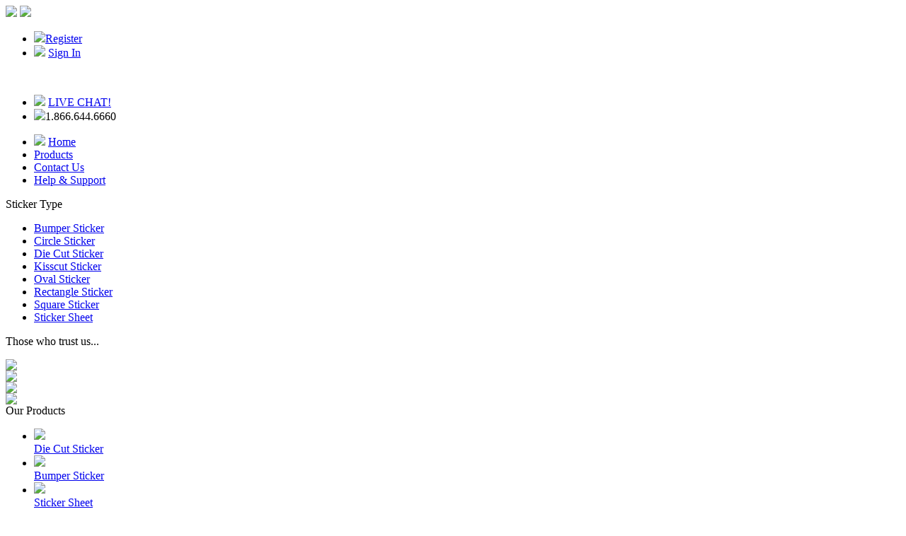

--- FILE ---
content_type: text/html; charset=utf-8
request_url: http://stickermc.com/Content/Products.aspx?c=44
body_size: 20349
content:

<!DOCTYPE html PUBLIC "-//W3C//DTD XHTML 1.0 Transitional//EN" "http://www.w3.org/TR/xhtml1/DTD/xhtml1-transitional.dtd">

<html xmlns="http://www.w3.org/1999/xhtml">
<head id="Head1"><title>
	Pittsburgh Sticker and Label Printing Products
</title><link rel="stylesheet" type="text/css" href="../Css/Main_Layout.css" /><link rel="stylesheet" type="text/css" href="../Css/Printing_Fonts.css" /><link rel="stylesheet" type="text/css" href="../Css/FontFace.css" /><link rel="stylesheet" type="text/css" href="../Css/Controls.css" /></head>
<body>
    <form method="post" action="./Products.aspx?c=44" id="form1">
<div class="aspNetHidden">
<input type="hidden" name="__EVENTTARGET" id="__EVENTTARGET" value="" />
<input type="hidden" name="__EVENTARGUMENT" id="__EVENTARGUMENT" value="" />
<input type="hidden" name="__VIEWSTATE" id="__VIEWSTATE" value="/wEPDwUJOTg3MDg3MDcwD2QWAgIDD2QWAgIBD2QWBGYPDxYCHgRUZXh0BQhSZWdpc3RlcmRkAgEPDxYCHwAFB1NpZ24gSW5kZGQY2ctdBpwNzvXKfEcIRLZpk8kGvFmUrGodgpPBhVgFxw==" />
</div>

<script type="text/javascript">
//<![CDATA[
var theForm = document.forms['form1'];
if (!theForm) {
    theForm = document.form1;
}
function __doPostBack(eventTarget, eventArgument) {
    if (!theForm.onsubmit || (theForm.onsubmit() != false)) {
        theForm.__EVENTTARGET.value = eventTarget;
        theForm.__EVENTARGUMENT.value = eventArgument;
        theForm.submit();
    }
}
//]]>
</script>


<script src="/WebResource.axd?d=50cpKrNT4P1-aHan-Zw4UK6tVB7kNCqofHkGk6foZMhfXWO3ll3j--J5Q1MymTFC29kNFrH9ky1WfyEcUMfNUa5JglDNa44umqcLk-GN7MA1&amp;t=638942030819057530" type="text/javascript"></script>


<script src="/ScriptResource.axd?d=gnQ8yg3aoR2tGiZYK-lzdF7MhVtGW5mb0BwPPGpYyVFYlTq1odju8Ib4TkljR0laa529sFsXdwywDGTS6lA7qoFGXHCkzOhB3U42GZctLn1qklBUoFjdm-ILVzda_luZybXKkpy3RudVy_DCXlxavg2&amp;t=ffffffffafdfa956" type="text/javascript"></script>
<script type="text/javascript">
//<![CDATA[
if (typeof(Sys) === 'undefined') throw new Error('ASP.NET Ajax client-side framework failed to load.');
//]]>
</script>

<script src="/ScriptResource.axd?d=h8jy_Ju8A9J-N0A-hBF7rUuXs8itP2tyuSPDVEMGgbeoMUhgk-TYVkCODiMB3iBudHyziKn4GT9VaXtgzpP2FPqw2bLdAFlUui0KttIoqcpgk7X_vIeWIPqjCjqgtICH35iIqgAy03rCZHX3CPsPag2&amp;t=ffffffffafdfa956" type="text/javascript"></script>
<script src="/ScriptResource.axd?d=YDmsVNreJ6oPuT-LVjPNnuY6rOnI3QEgJR5kpfDWGT21czKQEacGQCaEdul840zyIOQ9f7JcHVQScd-6bjePRlnPjsij3gxlZM6wR-ypQI2eHnRaq99G2RAhqXHno-J6Kx_v_Hd1vBfVXfeEVVSLQA2&amp;t=ffffffffafdfa956" type="text/javascript"></script>
<script src="/ScriptResource.axd?d=S5s54xmXG11LHxQ53gnxg2WYnPLTv0l98hAHYmkfnXQy1LdEb-Y4wYYjxyWrt-jACTHrQjoBBdTjx5-EdKCFVyEUAUaRM7q5I0Zy-JusLjJ-vFwPcjsyz4DVumU81KUo_d7OL2Nb-azVJZ9SbgwINA2&amp;t=ffffffffafdfa956" type="text/javascript"></script>
<script src="/ScriptResource.axd?d=zbBHfPd5lezJeBlF1CEq_w7DRDbT0WFclAQCcTNEhjU3vgqNXEzp2REw8JcNI4-aRhrlnyY_N0IoT18_FGUCt-VxLmx1GxNlbB1B3s7hLPrAZE6Omi5a3opumb5TCJIDgdRuvuysVl8eYtEsjQcOww2&amp;t=ffffffffafdfa956" type="text/javascript"></script>
<script src="/ScriptResource.axd?d=08OBaCtdNA3oQpr3U9g0SKUX2loAcUGlmyU-UGaijNqboxId1KezV89XuI8DmiW7CLAOom_BKz-Oo4noW5v9BKuzBoItwQYo5pejUbVelCb4jDh54NLiGTtVDwpR5o_bVSi9DOfpX8ouuveVlshLHQ2&amp;t=ffffffffafdfa956" type="text/javascript"></script>
<script src="/ScriptResource.axd?d=4GW6OADKuGiVgbIoYBDZLn-jwC591lS4tCYeloutUuPGQOdj4Qzwzmvj7qD37npQIRi7zIDKqCl9UFvpdB-nPN3VxObkMpdDvGr-ZtcAL37MdUnyB_8ancneOWFhV9CtYEJ30YOUrmQ6xqoyP6SD9-sQ57Ikj0Fa6BE5MB1094I1&amp;t=ffffffffafdfa956" type="text/javascript"></script>
<script src="/ScriptResource.axd?d=qAZRNkaqKNZgqsaGYONG865jRSL4POQNMNW6UidiSkIofwrTB1pl6MUGKrYkl0mp9HBOITSEnDBU1Jw50I1hIzSQbk6e4_uytPi1sYCiu8C6Hs818uXSQZFGe7HZrJ_RWHeNT-63GFHAWghI3N3HccDkV_zZt8sOlg2dK6cGnGYe0uFqNxZfvIz02Ngq6dPn0&amp;t=ffffffffafdfa956" type="text/javascript"></script>
<script src="/ScriptResource.axd?d=uXaqQ-WeDcxpcZHb0tVg5kPO8PSvezi95UJAb-nWrmxURoR8BrdIYnkIQnthUvde-e4BslqJJ7wbB6jlO6OPiUiicNZyvhGnAvVjNBce8ojGTzfY8p0DaunaaWiuRKORamm6H4p8SdKtabV87x-dwgmxT9gvcniLQfFiPz7H14VU94aMkFmtXHPe8mZYS8lL0&amp;t=ffffffffafdfa956" type="text/javascript"></script>
<script src="/ScriptResource.axd?d=k5dDIi17RkpTozIkDZR-RHbNEVfJdekAzUI-dqYH8avrneYx3twq_M_w8fMz62DfKEjfMO5oHXTkWue0f8oQkl4slpK08x2f58a_kXq0igZt1R-VQDQ_BAliCFDWl5uRLyG3Eu0ca1ISEq6GadaxCzfWtCS95Foorm5Ymeha_eVs8Oqy21ox7Zx8v4u7Jio10&amp;t=ffffffffafdfa956" type="text/javascript"></script>
<script src="/ScriptResource.axd?d=9bXUFlfR8Vs8N3Cj9g0sfGQjxJfUHrviBwOp7cAdFQ87L4ZqVB5ufNMSpn3xJVdwxRojszm7H8YGvzaXPw1UAoChYGBbSyk0mgSR3p8ikUyHXlhX6vf4xgfAFO7s6kcU5qB6kWWUWcjn-FcDmomlSti8h-4Sk1i2EDFRbpdATFg1&amp;t=ffffffffafdfa956" type="text/javascript"></script>
<script src="/ScriptResource.axd?d=3XOKOgrb4tZSUZRmG6Pgb1U7DGZJpTZ2nU-Rs9ImISQEzRlFAZFcSV4wjAZS5c1GBIfivqBUBE9aDh7qayiCGPoXdu4conBYCX5tPeNxVbqxdnt9aWuZdOAS2wDYYUjOqiVKRacW1ez-SgyOjJw4UJL75A_y-juoNnFgOcBMCKE1&amp;t=ffffffffafdfa956" type="text/javascript"></script>
<script src="/ScriptResource.axd?d=rRBvd3SMYYoAP-sR5WPQyvUZEv5ugWBhQ3OkQmBcD7_rrDu5r46et60znOcuD6lje3QFDIv7Y0FVrRWDcMEpPLcaUSXKixtnx-agMXf3dIIs1XoC6TmnWkrq4wvo3ymwBjWou0X1agABjip8pEwnfBEB6o6NxW5LvPodbZ5whh81&amp;t=ffffffffafdfa956" type="text/javascript"></script>
<script src="/ScriptResource.axd?d=DETr0dDA6S8JR41wDZ_nTELoQUQPXBQMC8963kECrEvnVMYMCMQjaeCqmMVLYSvS88kyV55FC5oaAYEu5HfyinTDb5-YoPmaxRzjaPL_G0wU1XjNmfPvjnrfPewnMbq83ZUzBD2lBHESf2NlXpvl73VdeA-UXbsfeFffGYzbc6g1&amp;t=ffffffffafdfa956" type="text/javascript"></script>
<script src="/ScriptResource.axd?d=8c-AaAPuJT25fJxnJAboJcXg4-is5SuhTKLuoU50OGKLK2--skZ8OoVSQwwRmJO-OHWMjcqY4XP7kXkBBYB_wk-wxJl05tD2c_tdGs7VCp3grcvgj-fcDaUdiWkSRYIrb7NLyLN4YmMfHc0QjmrMqIuHwCIsSjkdVcKJE-O5Xvc1&amp;t=ffffffffafdfa956" type="text/javascript"></script>
<script src="/ScriptResource.axd?d=OJZ4lgjxj808cyCtIC8XyVvmNAjWAni92_Tkzbo31PtTjoe7LRN3jsheBfczNptiRNv7zbj4NdWiqnq38BoxKtiT7CKN6GQQ6vXeU7QuAIgTF8yoHQSfxvSB__Jts51nsFENxcVHFMwvbo8JflEPn4q1tsmjDupCwVSchNRB16PZ17Tp2qvPpvRcPv5KgCeM0&amp;t=ffffffffafdfa956" type="text/javascript"></script>
<script src="/ScriptResource.axd?d=vwsyXmSO8x9iXDHghzshxugSHfInu7SGqL5lKi_aV-NIe8QPicym7_LiY-BAfVLcbARnlk-YxF4NINgCWdkRDEDy82YxJEIeyIosMBw8hM1R75sf3c2ju0bEoBNxjuBSexkYtxmX5XBfQanchaxiPwgmeFsRWkV0RxZDMrNu4pk1&amp;t=ffffffffafdfa956" type="text/javascript"></script>
<script src="/ScriptResource.axd?d=oIE4_swDIkV2JV0A2e88W0Zivzl-7TkXblzjP0CfNJ_DcAz0dEs0MdAO77srI03rIYQ538KpM4dRZNYdbv3AXEeH2sjW1vLU9e7qmxjexLZg7B-0ALIyhKUMbhnMPwGDsvMQvVZiYqeKNsHh8mUiqQ2&amp;t=ffffffffafdfa956" type="text/javascript"></script>
<script src="/ScriptResource.axd?d=tyH8f-kGSccPoA1UQ5I8SCMPJZU0D7ef5TDwo_gqkqUczPC0hPnMgVMY4FRdqN5IafBUZaY1W6FnaT9b4Qr2nZn_MoO1mgX8_65flcrux3dJ-5a-zWm0L9MHVQ_xcEMhTnlKy4tJPxRh2T1lUx1uUaflgYGXZruGrX3fqpjNMtY1&amp;t=ffffffffafdfa956" type="text/javascript"></script>
<script src="/ScriptResource.axd?d=0EcT-80AzIxat3--keZf-kv_d3JjEMiXVN5g4GQIadI4yJJCbQefD3PITm-aZoWVmX-2XMPvSdqq1ZLhPEl0y3fPb1_xbLTsDkhTaYnI0wtVhqw6VPxBsy9fiZupj6-iZiZNrSV1ihXiP6iAKjPf9V668B6cIsIhI47WTzrdsNo1&amp;t=ffffffffafdfa956" type="text/javascript"></script>
<script src="/ScriptResource.axd?d=7Z4kLDSJTi-KIkU3DxJMaop-RuKO2jyHD1K4nx5tJ0xBpl0caheyBO7Et1Lp5DfCWMNfZmZiNqyMF9jGBKh9bzaTJ_badfFDEbHramdNHdCL-3DQdraZLl62hiPNJFiUYq0FixsgsTUbSTp_0PgfbO5kbCyNEBlThnoPxMV4EfE1&amp;t=ffffffffafdfa956" type="text/javascript"></script>
<script src="/ScriptResource.axd?d=kgAebXM_At5rDSnZMKo9fFeFx95bnFjd0_W6Zve86tffl-XNWIg3UJTBCE5HFa8tX1tMG48M-DzQMEX1k_GLNwwstuYx62QAH8GRuzotFQNWhzabR6jRmcwizTDVpEUZ39JwqpiBfYu5_OG7Tu47Ar3muwjWewymZ3stQfJnaxw1&amp;t=ffffffffafdfa956" type="text/javascript"></script>
<script src="/ScriptResource.axd?d=Tc8dHdl6N05jkxQOFeY-HVYBrlAy0YSuqbvfk_clhDpb4G4jPnxYaKIS4sd8wuRlsDhNETrDsc9iscwDFdtz3pFsvnRRS_vwANR-NYLOAq-5AWupJHeHvwuZGuI7p75pCRSV0bZPfQAag-U9M4CxU_PWDSKC8iho-MHxU4g5xkU1&amp;t=ffffffffafdfa956" type="text/javascript"></script>
<script src="/ScriptResource.axd?d=y4OphHCerM7F6uL8-kb4nu2p7Atf4QV3DG7Rz8ArMu0dXjIfAmgg_DlXfoCgZRVgmRAosiSnacu4deUL-3KHbN4-m_eD2JqwWxnwcMqD2OWvuXVyBw6mNbO0GIgqSq-VJGOXjheAKp_8yHCaPaEv1A2&amp;t=ffffffffafdfa956" type="text/javascript"></script>
<script src="/ScriptResource.axd?d=jKkjmJI5jJfAdWn8DWHW5dN3_FiogUo_ibt7WM5S8peeOTpq-WhLj2y7yzb4s-0HXNvQYkVLu_j85Wca6A03KyNjO66z_jaKFf_ki3VvM2kUz6tGgXxoH6Q4DeIzhs4f5NkLax9LYvSDv_qpZ_7-8Q2&amp;t=ffffffffafdfa956" type="text/javascript"></script>
<script src="/ScriptResource.axd?d=3TkLfkMB_90HPuv_B-FuUT4yaZP52xlv0_JwvSxhcSlPAQGFR4g7dWEPs00942uagp_5701EzhpOSCd6v1MsswzSkOXNoLrmHdzBuguimRXyCzHn6fE2Y62LEdzpF5XoMssKyrTcxW0ZqJyV4Je0ow2&amp;t=ffffffffafdfa956" type="text/javascript"></script>
<script src="/ScriptResource.axd?d=2l8faAKd8UtQPd9PX7PWOFObyPj2o5zl5cg2N4szTe4Eyu0eR7iUobCW6qQ2Zc-eJO-UQMUcE4hN8FMSh3rXUxjMSL-swz9l52EiwFMO_KidoZglraq4JZIq-BeVT21W9HfwUgD0AfwkElZreVKN3Q2&amp;t=ffffffffafdfa956" type="text/javascript"></script>
<script src="/ScriptResource.axd?d=OlH7R7YtfsFGAsClzIEWwbhyw1AHY3-zN0CSzXZpuTXZ7l7SLfgD9qbaNX-1dDSiIlQO16N_uj6QdP6wk2nkZG-P82pBhUTvlhZwLdFrhvAW8-zviM7idFI4_PegH9qGJH4gkgz8knYuiWoocuI2dQ2&amp;t=ffffffffafdfa956" type="text/javascript"></script>
<script src="/ScriptResource.axd?d=EU0zhzT1Iy8XtrS1nXOn99J43VthcCHO6imtwz9Zhpg0Ie3q2LLbfHnqefsI8VovLY0jk1DKUFjuOiG4hTlznEitWsNqWawLFQ2Tkxyh0vqfOTLQmzhz48FHLzW7leVP67lASKCbF5ct39yDp-E8A33hkMcKQqUPzrymzpNO-9jPzBaEBFm6kdlepPuDn4ZD0&amp;t=ffffffffafdfa956" type="text/javascript"></script>
<script src="/ScriptResource.axd?d=rHf2NXTwjHkzGwG01RtZtaZ7Sr-bqsyKgEgqpFRXqSQWeUDB_zVygrtK34gnpiXF-I7PolsZiKNf8pW2P2p_qhWaeDi1bH0SA2huzXI0-sZ9kOe0IDEpTs9DszA9MFEUFYYvuBEeXeK99ADFgg1P9ejikWPKkIhvkzypaWNX2Dw1&amp;t=ffffffffafdfa956" type="text/javascript"></script>
<script src="/ScriptResource.axd?d=fzNFY3MOpa-t7RcoaXthTY1CuNi-MkKRt111DFzmCMrOfIk5f3cUA_Jv_u3P1P9-a-Yl-9L4Am5pgh2lknYoufWyzWZiTL6JNkmM5rso5mPuwlmERfJafLgyA93EAmHYXfL9nGyr3mj8pA4cJ79xMGYjaxN_TB2G4afpkzjWvKE1&amp;t=ffffffffafdfa956" type="text/javascript"></script>
<script src="/ScriptResource.axd?d=lILuhkh9NzsEAhBEHDAyKlZSuGtSFs0SAXm4dbkb51mqpRrsIuV0v_ngGcCqlSjFeXg6Ruuby0c6u3SSC3902y71NSvZ9T8yVs51eVWy6YS3F2ScqosB5XQtg-hdhpUDrcUSO7OiRSK83V4Vcd7-VQ2&amp;t=ffffffffafdfa956" type="text/javascript"></script>
<script src="/ScriptResource.axd?d=y6bcr-EGiIufPBDwejMBuyoSQVXfq1i9GX_SNLRXyZLCoyI67vdNa7MKZk1x1PSMbQ1AyXlIp6BT27UPBpvaNi_C9S0a6-1gPLp3DF-EXmXWSWLCksj-qzgirWf2U9YQU6TU7vk2bYinysxxASsXk0-A_ONoUf3CNMBuQOi6-q01&amp;t=ffffffffafdfa956" type="text/javascript"></script>
<script src="/ScriptResource.axd?d=20ymolQI-KEqMcS94NE_l16e5D6oo9aWGzWUumV-dYNj72oECfyQBIyF0TfKwIwcSFtdvPo937ayXx7EmIYwXs99MvUXs81s1jtJ8xwqU2-2ILDH5oqVRI37CRUqwL6oo8zKeutoExkpy9xOkmHjdyDMsTs0esDNNUtcR4MjhgQ1&amp;t=ffffffffafdfa956" type="text/javascript"></script>
<script src="/ScriptResource.axd?d=Y2b8vHH5w6sE86c9z9iPUA6iiq7vU1JYClTAbjYDZCir_jPdOztS8JIwWL0vBkSVWO4ZZ5B2GKdRDN79jWVoXoTenvyJH0x_HJ_OFNhjX-6zQu_ZO0VGlcI3BkVbVhwiS3GtZ0qTeHE4nZD38nWDtq-MrMfwHA5OLk9-8RGoV4Q1&amp;t=ffffffffafdfa956" type="text/javascript"></script>
<script src="/ScriptResource.axd?d=EuHp2QkG6cJIR6bcPBsi6yEQrpd_nuVuivWjspPvO6_xRCk3lKX0qUXZ9FfRbXjl47m2wgLdOQLBNMEU-QUBzFYGmIHw1gcaR6x68l0qnst-u9N4pH7PvkUrUecJaRT0R7DaP4DsDwhdz3r9sqbHchDNlU2U83MLvKChoLZiCHI1&amp;t=ffffffffafdfa956" type="text/javascript"></script>
<script src="/ScriptResource.axd?d=IbOTATWrf8sucQI1dg_GQsRSIQQpTVuns0j8yu4ucHg0YKIt-5ZuhwmCE1q2_4XyLcbs1nqa_wNtcDm92pNdvhRJG0VbymWn0jv5K5J7fZV_n4D0Dy4Q28peAix8-F_flVVrBStxQW4n53fnTZ3DiA2&amp;t=ffffffffafdfa956" type="text/javascript"></script>
<script src="/ScriptResource.axd?d=L7UeO7uD5BNHvMjDF5OguVNLvKDi_y1F47kClc3-zNuyE_fAgvJYXmTqW_i26k8ny0_aLi1RCAZLJq_YmdjAlH111hmm0WgFfz1UF-7HsNbTIfkw9JIpkmoGBwnKlW5Nl92OARWdomqrZfo4kU1KBs_uq2wVkUh0KRP_DmRMKgg1&amp;t=ffffffffafdfa956" type="text/javascript"></script>
<script src="/ScriptResource.axd?d=NyRJwg4SIV-WTMuf3xJt0q3ZZ--HJecF99cykLsNMTXZDv_ByvwJCEiKdBmJnci1EMGgTwWf8q5ByWWO7ZzTtUCT8bYHgQOzH1CDM9orz7oCzNjnTJ6KO_7BQSLviy7FiU5OyuI3Zikfsdyak2yxwS-jJOkr9d7jxNAhhm5DC2o1&amp;t=ffffffffafdfa956" type="text/javascript"></script>
<script src="/ScriptResource.axd?d=yDk9X2ekOiz3-pM4Vvy8adpEjiPGCRpB_A4Z41FNh9uv7Ct5btLovy9facFLWQ4-ynIwwAM-oLMdO42tkJI3o-pAEdgxbdg8ITCn7er1_LZZHJeJ8H_XzhJfJsxb7t5oN8vRJqHyhioY5hVjW-2YwnhL4L76zDKAcS4oId6dvdQ1&amp;t=ffffffffafdfa956" type="text/javascript"></script>
<script src="/ScriptResource.axd?d=ztO1Dx6DuaUU6LqKAOCEHpsdyatDHi-bPOzWHwjnHCWgJGDV8IfcBSTa74lqr2PUe-Y-3vT5pupRsti1ZZ7nvBGlhPgNReYmgBZMcYSydUyd9w3l24YEfz7vibYsb7l74b1CZ0aGxBNIbVPsI0uldHfWkVuCHGkGsuLYA8lD7Ok1&amp;t=ffffffffafdfa956" type="text/javascript"></script>
<script src="/ScriptResource.axd?d=aPESx0vF8CxHCg10UEhITvx28BvkBIaHhln4vXXqEbDuel0Rs-BZuFFzRn6Pc-KAm1h--VgxumDsKuYbfYB5danJ2202sbs1XMJ2XWWGr-MZqZO0f6lRqhS1Kv2JtuB_I2GxbK_FBbu2scz3j9zU5g2&amp;t=ffffffffafdfa956" type="text/javascript"></script>
<script src="/ScriptResource.axd?d=foUqwRhQ0XgXtItrbx9lZryrF0S1PqOvxn4Zyi5hqoPLAIh1rHjTmGWcogxda4w5ZNZ2bvHe3-fd8WAJrz5HvLUykQ2wJbk0JvyU6wC_vE9BSNuu3ILWMSbWPV4QSIS5VRJ_gLa8txYEgCpELmfv4HIxmLhvCnxlhSS5NhYAC5JbE50vk8cHwPmPYe6WoKhU0&amp;t=ffffffffafdfa956" type="text/javascript"></script>
<script src="/ScriptResource.axd?d=_wqb5Ps_oJOxAjcf-zZkrNImrJ_rMjO63s6EMdBIgpK2bnR4lqJF_VNhOEcqY9M7i1BBl1ZXJTGoHF0g4oFOCow8rhb1LjEqcz7As_yAZJ6GlKD66ke514FpYQaU_lNznD5qKOFhcnRvqoatqbBDwg2&amp;t=ffffffffafdfa956" type="text/javascript"></script>
<script src="/ScriptResource.axd?d=l9h2Sb2-cRRL6GAon6Px649hrVQeKbjw7g1vnMma7H7arc6ci9PE393t0ho9MCnffKi1LjcE5B-Kf9jC7kXKTZxMVExSdl3z4plwE82A22gY27-US4EDzXj7-iQrc35yEq7jXSl89RanrkvLPaPfxVBrEd5YqsvReTTymAR6oGI1&amp;t=ffffffffafdfa956" type="text/javascript"></script>
<script src="/ScriptResource.axd?d=ODW9E2flTGPpFtyGokiwgx5f0fGb7P1aWdT-9bQ8CDatXGbHE-4sdksxApip23tf0XWN-IzHLfCeJ6VdzdLW8Pj2J7NTNsdYNeX6fDUs_F8gxjMuwaCXlA8a-bDAIO9y86gM0wlHJUr2CkpTpjWSqbvUP6CNGvW0EPPg-6ntxu41&amp;t=ffffffffafdfa956" type="text/javascript"></script>
<script src="/ScriptResource.axd?d=sXfSr3CNNCrJeNTFMiSRytJvYYdugMN58oyR2Vw6hUSpb0FCrd9YY6x_gVInp0ARjvCJWmz9aOrFoHR9x6lPiQVt0ixTDQwkGzx4eaWTrqI7xTlglyDu3cpDOlXFjlkAGRhNbNXNtWgKhYjJiPLqKYiNd0Gusa5u4ee_DLmxC-Y1&amp;t=ffffffffafdfa956" type="text/javascript"></script>
<script src="/ScriptResource.axd?d=MTTiy3-R04uxQRl6Ls6WQmijPIR6lDLO6iD3bqzJClRcDnDM1f8VgcUurXUK4zBgyNkE5bVshphpNAmIVZCBJidub1oq4LL_hr-gmxSOaJ7H027OIR1Ma30aVw5WsVfzZJ2h_iY3rvUesoI-1i7GuVN0Ej8xtE1BqSOxQp-KyA81&amp;t=ffffffffafdfa956" type="text/javascript"></script>
<script src="/ScriptResource.axd?d=RvgccioSzi8E_1WKOpWwnX5DdTr0T1yXQfth6M8JZNdHFI5He3lzyjAKkCFyz2hcDWMhafCyav_pz8-9DFEgWe9YuK5ilcB8mSD8OfVdr4Y1QZjJM6aKc7OfrQ79QipkcQ-Dm7mGKx0eesE0gfJD0L_VAOCRv0PCugFb9QLyzLI1&amp;t=ffffffffafdfa956" type="text/javascript"></script>
<script src="/ScriptResource.axd?d=BgzJ-IxDBYVK7m1FkuEnW3oU0KSuJjYN-YoCtjCqn5H40uf4l6vYgVt_UCsAqq04jkETzgayQpyNlh7b604Dzi_mvHhfwEXqg3yN5d6GU0PpGrvFzVtIhGiQzIfj-KikTyPyGXs4Wnk8Z1_6b5TYcMVJkvSIoX69hNXqz2a805n6ERw3eBOrUYVILIFlU_wt0&amp;t=ffffffffafdfa956" type="text/javascript"></script>
<script src="/ScriptResource.axd?d=[base64]&amp;t=ffffffffafdfa956" type="text/javascript"></script>
<script src="/ScriptResource.axd?d=tmd5pNZa8Yh9kNWkOn3qBl7gFCJtOXpF0qqyGomGv9pn0JowQiy-z4sJuP1_-_szluXaxrjhHDLrafcNwyWA6LzuWkInNOWykqnbAq0Dbg6XgQZ1xDWACujEBF6pTxTTE75OTAKbxWfeAhOwX8qHmA2&amp;t=ffffffffafdfa956" type="text/javascript"></script>
<script src="/ScriptResource.axd?d=BTKnjymhQLTIRH94ej3jdxK2s5MRXh13ka_2qJsDPV2SK7cTRlwoiMuSIVLHhQqhSFsbcGjc3INkTORq-Z81UgMhyFvMqATbGxRyJgiq368QdPwFDl6Y-t1JoLJRX3mgvL-Xbgi6bzb2JoilDdQ8Q6YEIjsergF6kHfziO5qfeQ1&amp;t=ffffffffafdfa956" type="text/javascript"></script>
<script src="/ScriptResource.axd?d=fMzcvbqzDH1Y-hjg2vUWsJFb-yen9UeQA2n2OENuTrQY8nHsyxDoUV9LoSXyDayRYJGojwnaerEMWbWF80NTv2d6phrf82ANv6PIATjAEAr2yJvGvi5zBNfcM6xrgG9c8-lhivA2_jvTmHOJPq5w-q3twRdcYroZQzgTkONrO9lgYEoOQdRMNoATvRYtQQph0&amp;t=ffffffffafdfa956" type="text/javascript"></script>
<script src="/ScriptResource.axd?d=bzauwQUvBiW633YBivc1RxVqfv558MOa7Cq_0tP0DMTWk85EaOB0saOpCFXcHWfJQlxNh9A2MJQ8Zvm80bvD7ycfAXB6eloY1vsDsL6El5q_wemcK-ulRue9fF0qI6Lk0NCm6P33yiOlz8pyifaxkrVwYxkHuvJY5EKFiwnJjy5s8PCdwCnjMMWwrI_-22FA0&amp;t=ffffffffafdfa956" type="text/javascript"></script>
<script src="/ScriptResource.axd?d=aRwAoVcI_9yZtzr_m8dfupcUWmubZDGS73gUd-5u_mxbulcFc8T3wPmlWYnTTPeUky-YjkUWYPNsiZO_XEOI446fHmn-LNR5LnsdltGOo4E-DUP-3swJhOwqTLC67J48LlucPDULxO1NEwdH9VEoWg2&amp;t=ffffffffafdfa956" type="text/javascript"></script>
<script src="/ScriptResource.axd?d=ubadDgh1k8-ZDovMRS_Oy-8mIXw6qWzKZ7WxTCo_l6aUzBwzZpHWmt87_SVi-W277ttDaXviR2p4sVx0_Uq8GGJ4ur4wG7OFzrXpCrt7J-H8V-6WoIOLjj3c1Q3VVOVXYadC-IEKypcqhfokcCjv4g2&amp;t=ffffffffafdfa956" type="text/javascript"></script>
<script src="/ScriptResource.axd?d=Tv5NbgEVMt1TaR3qXJh_RdtfaWLZ9QIqOEPRQKRBb51ozVv5Rwxx8zimlefQ-ndImooD_UFBfBf7zbpRuMmfDRDCs1qDFk4KvLZ-s7IiH5zIQAnhHSMkyplzBk7q3oUiJH01ijpBVwaP7SRA-REAryDj9BRMLyWwXP4jGtvAgEQ1&amp;t=ffffffffafdfa956" type="text/javascript"></script>
<script src="/ScriptResource.axd?d=2pT8BKp25C5GZMpqC_z1GMhStODZ6NRaRDbpJMSbu3eygi-wNJXykd61CiJZBINarKihO30dFSCbPXCo-ig9gsDspSKxOdavXYug689yArHPylNYdDH2HsQTS2NMUMzab5IRpr0CTMKStPW6DacTizOdgmRZOT2AkNgKgqtVqnk1&amp;t=ffffffffafdfa956" type="text/javascript"></script>
<script src="/ScriptResource.axd?d=nDm5yo6jH-QDvC_Soec_EExO2-2h589o-k8JlRb4kXG3_4XbWZxED1I7y296ERj3LOwtfr283SJOq8FQB4rl74iStoqGRuiGntC3YUin-kzlgqBs10SZOewDhkyYxE1a5rT9xqejTI8-WrVgfLSxjCoIlkt--FmYFPKG9OePia01&amp;t=ffffffffafdfa956" type="text/javascript"></script>
<script src="/ScriptResource.axd?d=3sBNUhPe36L5kXOcxd2sfITTKfFxSfN8PJdsKeP5b7908ehpsjsrDYkgAv4lWvGFH-TXy6lOWV6AGZU91JDjR28aiyoKhiATUl1tDOzuyegJelgta7ioCX8GvE2BKYMq9_0Vj6nzbsNlMGdq-boMqg2&amp;t=ffffffffafdfa956" type="text/javascript"></script>
<script src="/ScriptResource.axd?d=SL4wc3RPJhtzf1ispwhpDZwXyDyc_hdVCRXP1R0b4HT7GPr6d5Y9DQof3iA70edvCcic81AQWiiBEEWfTdrpJD_XkiF3xN7ujr3jdXuGO9YSHanJOXstXgphotmdGRLeIgVEeU4ws5SUpBg6Js5yvT7IcDWEJjecTpTMbU1NcKE1&amp;t=ffffffffafdfa956" type="text/javascript"></script>
<script src="/ScriptResource.axd?d=Q2uz2RYtkjchmFk87uh9q1R9sI4rTl4zVWK34MX_9eQIL89Zpe7_PiNn01wVOVc6CPm6Mw6Sv_7K8dmGIOV4RBZv9izPIbtPNljqikZeX5z_4wTMYvJbAtyOYWtJ7P2fWi1g2nO1cnGsSVBfyDx0uMk7tPuFB9PgCqvYaIwbnXI1&amp;t=ffffffffafdfa956" type="text/javascript"></script>
<script src="/ScriptResource.axd?d=uMuYk47qIQwYLEif7LJBvEAFs-DDOR41RqZHX3r_F5Ey7lgofOZAm4gLvGHEaJTIW_O7Can5-tuX824VbR3ONKe261bzjXDV8E37zal61NUjPW7a3TKL93-ypGO6L4e0pKKN4gqJUSZoh9YRAy_J7A2&amp;t=ffffffffafdfa956" type="text/javascript"></script>
<script src="/ScriptResource.axd?d=BYyga4X-ZA39o9D2Fg6Mnrv1Gk_JieuqX-AflSNrU98zSejRjlx8r9FPrPTpO7ppA4hJ8pn0sLLVYif4vsBKLIU3sM5t2riUOOE6KnSGA799PgZEMxurKNPHwZTIfnOjW6fAAezO_SI96NxCSljR1AfWCCKIGgWFxlJRvn489jU1&amp;t=ffffffffafdfa956" type="text/javascript"></script>
<script src="/ScriptResource.axd?d=xroIdDA4ewp1Wu5ewDtrRgOtTF92sXfnev5XWgyzis9LN8gK3hRO5GUOqH2the5Q_zlvaLfmYLSC2u6zjAMBoMwBKUvXAglu_U1QKxSoQGImaDLBcxGAaepciuECV-HyAYyEWPw5RGO1gNrPyCHF_A2&amp;t=ffffffffafdfa956" type="text/javascript"></script>
<script src="/ScriptResource.axd?d=UrgrBxmqSlP3hDWJtKfK2PTQOTZsOOOkvw3LbeP-VMX4QuULfmMuZ3gd0a-0XS30mVuhzNKiCcM4JWWguYbRQrjXaBH6sd1W7LojZEfxyyfeNohcwJn-4zJ0GHvrTNMZ8NrOX2oNdr9_PIMxvg4dtOZu9ijXnK4gTsg6LxV2M441&amp;t=ffffffffafdfa956" type="text/javascript"></script>
<script src="/ScriptResource.axd?d=EBuh-qp5KknYmKN6FZhd0nMscyyLBaao7q5mGKQsOyNhHkxexjU_x3zgaGVrS6WyzUItJm56N3wnzRC1EV_PHodjVm5SwXl5G4AK_U8_Wd0dJP7W9qo4kNOYJyU3f0GLc7lMyvSew5h6yanFxy89xN_9sG-dd20iPBLspsZB0K01&amp;t=ffffffffafdfa956" type="text/javascript"></script>
<script src="/ScriptResource.axd?d=L05XFdsdh8aAS1R0yEIO_K_6qq-F6tegNyFM1-eZPp3cjZrJydKf3oDTSXARc4yWuZNO9PoOKHqbqKtzP_EAfn1WAs1I3P8wq-2-_vd-bHt9y3HojGQReFj2zjDl3P4SglZu1oA6FsnBoGsJABNwMJlv9vuBT2zjpoP8XBnGNxA1&amp;t=ffffffffafdfa956" type="text/javascript"></script>
<script src="/ScriptResource.axd?d=55alXSJZfLbCk5e3aSnL4n5e0QiJJYka_jFzwRMQBVIJC1phXinI2RYhfWzOCzKpmLixat2hMGwmnvnlqXIXDhAwhhIrqwsdrYGSQTek1zZmO5fjgcLzjiu9LrivArAAUqJpVb_RMpeI80WS73-kltCkKRBqwEJqEcu47V5Jk1s1&amp;t=ffffffffafdfa956" type="text/javascript"></script>
<script src="/ScriptResource.axd?d=vy1WHeeM8z4LBdPGeglvqbz6k4yb5A8xoMe0Qyco3c8skaEai8POl8WFEEqT0cPOrFVjbpVTXZyhXcuQGQg5D5QbeC-_VjM1JaUzHIFy_OO1kgNsNbcW5RdslY8gDyIl21eflRjHdeg2gBooIQZ9ow2&amp;t=ffffffffafdfa956" type="text/javascript"></script>
<script src="/ScriptResource.axd?d=MxaZuaoVdbqm9L0tVK3Ku3D5ZATuIMd52mDB4HMCCStEJ0RDPZrnQp-b1OSDlwCxMBFRiv7LPYFb08j_uOFoE_BtXnK2dXmAI9DJSvM9UGZPgJ8ol61glAAdscczdVpCJkNwhS7AezUUpjUj_w063-NuyEn6JBZ9xnU995YUuz41&amp;t=ffffffffafdfa956" type="text/javascript"></script>
<script src="/ScriptResource.axd?d=0LXuHxP8TGvpoatzV56CxZuSnXnL1ZlMMngTBmWoO_9KAOpSAjKxEQhpwlleHiryP78vF7pG_cyWnGchISu9-xSYEEgFxOVVAuV5ldya4vSkzyklMtDINrrjfQ0fB6qEeoaE8_KYYBgjy_Crza_q6pHIw5WgRt4G1h4i6ubH6OY1&amp;t=ffffffffafdfa956" type="text/javascript"></script>
<script src="/ScriptResource.axd?d=mZodss8D7lmhfrZ03l0kbaY4RnwO9-vVBqM2w5CcLKcfPR2yVjdsAVS-0-VWDBxzWwUy314sJKAJBoI9RHTj0Mhb4cAyK-bknUZnzvlOxvpX3oodxyqTPb00u4E_P3P0Hp12aLDLAwDIReDeSy7AguqWoqXy6R3zDegqtGs-Ayg1&amp;t=ffffffffafdfa956" type="text/javascript"></script>
<script src="/ScriptResource.axd?d=WhlPn0FuhblBqR9BgLfmIo8i5nW90TGy8KQ8DYlFiyJ_ygiXmVoW9KPrVgjSEYOQiK0wUCCrWv0VZabxh4FuLWsYkhPGPsNwfakwwuZYt48nuTE18lO60lKMyBadOSrR-OWJYZs-mnTYV6K0TN-KMKtn8sbX_bCTPZ6Ed1wgHJk1&amp;t=ffffffffafdfa956" type="text/javascript"></script>
<script src="/ScriptResource.axd?d=aUzq2fgjeF17Z1cFmMrvS5qaMfqzOR4wjAo3-hNzXBInKDFlRKfOVN81ysWf-R8vzoZznlkB0dCrlDSN2eR4zL-WYablTFG_YovtBLoovYRbFSe2WiWuukRExvWD7yS-XiL1DKO3yBJt7wWMFm6xBMzD4RDst9uX9GxXvY0sFuI1&amp;t=ffffffffafdfa956" type="text/javascript"></script>
<script src="/ScriptResource.axd?d=Sh_iERLh2NSUCdDpN5gQjnfXYWpJIdX4m_qQ-npfpXal36kudTAaFu6d0I21YgdyWWzXEc7qV1_0xcfLePh0MRi3L3y6Dhb3jG0EIwx3yzEKSXSlXWk9QtNTAUplmwpwiJ30ZMjSCbWh6Oo-ZnrLMvQF0gkYDdleQ5WhGtH2qRw1&amp;t=ffffffffafdfa956" type="text/javascript"></script>
<script src="/ScriptResource.axd?d=oFjCDnOfuTw6k4wX_bO-pNYrsIuy78LumdcViyZW_nOAcwmIJn3wgyLrdzzNaAezAbXrU-IMSp2WFyYJ2gm-4cym038dz4qwD5gItVo6CXY55C-Mo77m5brXFdz9vpaPiEwvEcCJ36Pj2PufXseb8f56guPDRuoWRd-naqGphYQ1&amp;t=ffffffffafdfa956" type="text/javascript"></script>
<script src="/ScriptResource.axd?d=DEuGGbtk33GEA2wx41ySMgw9LYayp4bfLe69lns_eYyRF6SvzSF8XZ--NtYWd4NBdlObDC3fw0q6dSQWjAfuxrp-lQLplhMZmlw5UxO3bFOQwbuDx3PDia5pZ60uDA8-0&amp;t=ffffffffafdfa956" type="text/javascript"></script>
<script src="/ScriptResource.axd?d=SLLBfXUjDLFd1J4ipW9PxMS5wuN7AUrriinenMNYVhMd6DAzvq-jvmtEIjszvgWaQRNkbHdpd1D_1t6ZTUZgj_VBMjXOpVRJJCB98exdTxThI09b9-WTwrgUeWBj9L9Bmgair5Sg_DFGUeB8QfFJGxSJatJWAcP8CSdksuk7BF81&amp;t=ffffffffafdfa956" type="text/javascript"></script>
<script src="/ScriptResource.axd?d=KUSUIsPWxW8x7HBXKpbtfio8GGilrOTDoqU_Ahhu2wQwDc-PAM9NItoFWZqLSveEk6qjTscipQ15nIDYdG03dcEDKaMlGSh4fDxiBqOmnbuoFSR4NOpmE883SmK0iOXN_sNv86iJLNWMm7_WPj7Xnw2&amp;t=ffffffffafdfa956" type="text/javascript"></script>
<script src="/ScriptResource.axd?d=7Y01c_taldfK4CSIwmATZRIqDnaiRYCjnS59hr6xq6_KpGcGUpOGefMSzRpBN_fco2_0OM-yvt6fYWUBJQLNyKKbjupCPQ5aE9FB_oJmb5Goclh9UHpjdXpzJ5znFGGABlYnrhqGYbXPmQJJsKjXm9QGqpueCap4WlKuE2AoRhwqOlxBuBcRTGxjDHqx66Lj0&amp;t=ffffffffafdfa956" type="text/javascript"></script>
<script src="/ScriptResource.axd?d=z_u-W1ARHuuFCRw18im0Pq5sojxZMl3_ro1u9sKfB5hg4MV5QgnX--cJIXfmU6hOAN3SLQIXZUyByNYqgLJO3wNDysIXpCaNEiRgICFqF3EVQ5o6SuiyYAupcHgsCzihEsyPhBqRWr9MNcPs1-R2IjYvvg-gOZZgTmVRcM9titY1&amp;t=ffffffffafdfa956" type="text/javascript"></script>
<div class="aspNetHidden">

	<input type="hidden" name="__VIEWSTATEGENERATOR" id="__VIEWSTATEGENERATOR" value="5E096DA8" />
	<input type="hidden" name="__EVENTVALIDATION" id="__EVENTVALIDATION" value="/wEdAANc2G1qpO6CzNYZy+WqnOb6Z3DGVZfQqsBSU7tsfFaZERi+n0N18OisKCu4u5WQ8amHbMfxYa6WE2e7pDNWGab+5fgqA2BRbIXfaeMwksWNyQ==" />
</div>
    <div id="wrapper">
        <script type="text/javascript">
//<![CDATA[
Sys.WebForms.PageRequestManager._initialize('ToolkitScriptManager1', 'form1', [], [], [], 90, '');
//]]>
</script>
        

        
        <div id="header">
            
<div class="LogoArea">
    <img class="SealIcon" src="../Images/Logo.png" />
    <img class="SealIcon" src="../Images/Seal.png" />
</div>

<div class="HeaderRightArea">
    <div class="TopNav">
        <ul>
            <li>            
                <img src="../Images/Register.png" /><a id="Header_lnkMyAccount" class="TopMenuLink" href="javascript:__doPostBack(&#39;Header$lnkMyAccount&#39;,&#39;&#39;)">Register</a>
            </li>
            <li>            
                <img src="../Images/SignIn.png" />&nbsp;<a id="Header_lnkSignOut" class="TopMenuLink" href="javascript:__doPostBack(&#39;Header$lnkSignOut&#39;,&#39;&#39;)">Sign In</a>
            </li>                              
        </ul>
    </div>
    <br />
    <div class="Info">
        <ul>
            <li>            
                <div><img src="../Images/Chat.png" />
                <a class="LiveChatLink" href="#" onClick="olark('api.box.expand')" >LIVE CHAT!</a></div>
            </li>
            <li>            
                <div class="PhoneNumber"><img src="../Images/Phone.png" />1.866.644.6660</div>
            </li>                                
        </ul>
    </div>
</div>

<div class="MenuBar">    
    <ul>
        <li>            
            <img src="../Images/Home.png" />&nbsp;<a href="Default.aspx?c=44" class="WhiteLink">Home</a>
        </li>
        <li>            
            <a href="Products.aspx?c=44" class="WhiteLink">Products</a>
        </li>
        <li>            
            <a href="Contact.aspx?c=44" class="WhiteLink">Contact Us</a>
        </li> 
        <li>
            <a href="Help.aspx?c=44" class="WhiteLink">Help & Support</a>
        </li>
    </ul>    
</div>

<div>
<!-- begin olark code -->
<script data-cfasync="false" type='text/javascript'>/*<![CDATA[*/window.olark||(function(c){var f=window,d=document,l=f.location.protocol=="https:"?"https:":"http:",z=c.name,r="load";var nt=function(){
f[z]=function(){
(a.s=a.s||[]).push(arguments)};var a=f[z]._={
},q=c.methods.length;while(q--){(function(n){f[z][n]=function(){
f[z]("call",n,arguments)}})(c.methods[q])}a.l=c.loader;a.i=nt;a.p={
0:+new Date};a.P=function(u){
a.p[u]=new Date-a.p[0]};function s(){
a.P(r);f[z](r)}f.addEventListener?f.addEventListener(r,s,false):f.attachEvent("on"+r,s);var ld=function(){function p(hd){
hd="head";return["<",hd,"></",hd,"><",i,' onl' + 'oad="var d=',g,";d.getElementsByTagName('head')[0].",j,"(d.",h,"('script')).",k,"='",l,"//",a.l,"'",'"',"></",i,">"].join("")}var i="body",m=d[i];if(!m){
return setTimeout(ld,100)}a.P(1);var j="appendChild",h="createElement",k="src",n=d[h]("div"),v=n[j](d[h](z)),b=d[h]("iframe"),g="document",e="domain",o;n.style.display="none";m.insertBefore(n,m.firstChild).id=z;b.frameBorder="0";b.id=z+"-loader";if(/MSIE[ ]+6/.test(navigator.userAgent)){
b.src="javascript:false"}b.allowTransparency="true";v[j](b);try{
b.contentWindow[g].open()}catch(w){
c[e]=d[e];o="javascript:var d="+g+".open();d.domain='"+d.domain+"';";b[k]=o+"void(0);"}try{
var t=b.contentWindow[g];t.write(p());t.close()}catch(x){
b[k]=o+'d.write("'+p().replace(/"/g,String.fromCharCode(92)+'"')+'");d.close();'}a.P(2)};ld()};nt()})({
loader: "static.olark.com/jsclient/loader0.js",name:"olark",methods:["configure","extend","declare","identify"]});
/* custom configuration goes here (www.olark.com/documentation) */
olark.identify('6117-263-10-2652');/*]]>*/</script><noscript><a href="https://www.olark.com/site/6117-263-10-2652/contact" title="Contact us" target="_blank">Questions? Feedback?</a> powered by <a href="http://www.olark.com?welcome" title="Olark live chat software">Olark live chat software</a></noscript>
<!-- end olark code -->
</div>
        </div>
        
        
        <div id="content1">
            
<div class="LeftMenu">
    <div class="Title"><div class="LiveQuoteTitle">Sticker Type</div></div>
    <ul>
        <li>            
            <div>
                <a href="Bumper_Stickers.aspx?c=44" class="LeftMenuLink">Bumper Sticker</a>
            </div>
        </li>
        <li>            
            <div>
                <a href="Circle_Stickers.aspx?c=44" class="LeftMenuLink">Circle Sticker</a>
            </div>
        </li>
        <li>            
            <div>
                <a href="Die_Cut_Stickers.aspx?c=44" class="LeftMenuLink">Die Cut Sticker</a>
            </div>
        </li> 
        <li>
            <div>
                <a href="Kisscut_Stickers.aspx?c=44" class="LeftMenuLink">Kisscut Sticker</a>
            </div>
        </li>    
        <li>
            <div>
                <a href="Oval_Stickers.aspx?c=44" class="LeftMenuLink">Oval Sticker</a>
            </div>
        </li>        
        <li>
            <div>
                <a href="Rectangle_Stickers.aspx?c=44" class="LeftMenuLink">Rectangle Sticker</a>
            </div>
        </li>        
        <li>
            <div>
                <a href="Square_Stickers.aspx?c=44" class="LeftMenuLink">Square Sticker</a>
            </div>
        </li>     
        <li>
            <div>
                <a href="Sticker_Sheets.aspx?c=44" class="LeftMenuLink">Sticker Sheet</a>
            </div>
        </li>       
    </ul>
</div>
<div class="BrandTitle">
    <p class="BrandTitleFont">Those who trust us...</p>
</div>
<div class="Icons">
    <img src="../Images/Brand1.png" />
</div>
<div class="Icons">
    <img src="../Images/Brand2.png" />
</div>
<div class="Icons">
    <img src="../Images/Brand3.png" />
</div>
<div class="Icons">
    <img src="../Images/Brand4.png" />
</div>
        </div>

        
        <div id="content2-3">
            <div class="ProductTitle">Our Products</div>
            <div class="AddtInfoDescription">

            <div class="VerNav">
                <ul>
                    <li>            
                        <a href="Die_Cut_Stickers.aspx?c=44" class="ProductLink">
                            <img src="../Images/Diecut.png" class="ImageBorder" /><br />
                            Die Cut Sticker
                        </a>
                    </li>
                    <li>            
                        <a href="Bumper_Stickers.aspx?c=44" class="ProductLink">
                            <img src="../Images/Bumper.png" class="ImageBorder" /><br />
                            Bumper Sticker
                        </a>
                    </li> 
                    <li>            
                        <a href="Sticker_Sheets.aspx?c=44" class="ProductLink">
                            <img src="../Images/Sheet.png" class="ImageBorder" /><br />
                            Sticker Sheet
                        </a>
                    </li>                            
                </ul>
            </div>

            <div class="VerNav">
                <ul>
                    <li>            
                        <a href="Circle_Stickers.aspx?c=44" class="ProductLink">
                            <img src="../Images/Circle.png" class="ImageBorder" /><br />
                            Circle Sticker
                        </a>
                    </li>
                    <li>            
                        <a href="Square_Stickers.aspx?c=44" class="ProductLink">
                            <img src="../Images/Square.png" class="ImageBorder" /><br />
                            Square Sticker
                        </a>
                    </li> 
                    <li>            
                        <a href="Kisscut_Stickers.aspx?c=44" class="ProductLink">
                            <img src="../Images/Kiss.png" class="ImageBorder" /><br />
                            Kisscut Sticker
                        </a>
                    </li>                                                   
                </ul>
            </div>

            <div class="VerNav">
                <ul>
                    <li>            
                        <a href="Oval_Stickers.aspx?c=44" class="ProductLink">
                            <img src="../Images/Oval.png" class="ImageBorder" /><br />
                            Oval Sticker
                        </a>
                    </li>
                    <li>            
                        <a href="Rectangle_Stickers.aspx?c=44" class="ProductLink">
                            <img src="../Images/Rectangle.png" class="ImageBorder" /><br />
                            Rectangle Sticker
                        </a>
                    </li>            
                </ul>
            </div>
            
            </div>
        </div>
        
        
        <div id="footer">
            
<div><hr class="HR" /></div>
<div class="VerNav">
    <ul>
        <li>            
            <div class="FooterTitle">Our Company</div>
        </li>
        <li>            
            <a href="About.aspx?c=44" class="FooterLink">About</a>
        </li>
        <li>            
            <a href="Contact.aspx?c=44" class="FooterLink">Contact Us</a>
        </li>                           
        <li>            
            <a href="Help.aspx?c=44" class="FooterLink">Help & FAQs</a>
        </li>
        <li>            
            <a href="../Index.aspx?c=44" class="FooterLink">Other Locations</a>
        </li>  
        <li>            
            <a href="Privacy.aspx?c=44" class="FooterLink">Privacy Policy</a>
        </li>  
        <li>            
            <a href="Terms.aspx?c=44" class="FooterLink">Terms & Conditions</a>
        </li>                  
        <li>            
            <a href="Return_Policy.aspx?c=44" class="FooterLink">Return Policy</a>
        </li> 
        <li>            
            <a href="http://www.hitsticker.com" class="FooterLink" target="_blank">Custom Sticker</a>
        </li>          
        <li>            
            <a href="http://www.printradiant.com" class="FooterLink" target="_blank">Printing Services</a>
        </li> 
    </ul>
</div>

<div class="VerNav">
    <ul>
        <li>            
            <div class="FooterTitle">Customer Service</div>
        </li>       
        <li>            
            <a href="Guidelines.aspx?c=44" class="FooterLink">File Guidelines</a>
        </li>
        <li>            
            <a href="Checklist.aspx?c=44" class="FooterLink">Checklist</a>
        </li>  
        <li>            
            <a href="Contact.aspx?c=44" class="FooterLink">Custom Quote</a>
        </li>                  
    </ul>
</div>

<div class="VerNav">
    <ul>
        <li>            
            <div class="FooterTitle">Popular Searches</div>
        </li>
        <li>            
            <a href="Circle_Stickers.aspx?c=44" class="FooterLink">Pittsburgh Circle Stickers</a>
        </li>
        <li>            
            <a href="Square_Stickers.aspx?c=44" class="FooterLink">Pittsburgh Square Stickers</a>
        </li>  
        <li>            
            <a href="Rectangle_Stickers.aspx?c=44" class="FooterLink">Pittsburgh Rectangle Stickers</a>
        </li>                  
        <li>            
            <a href="Oval_Stickers.aspx?c=44" class="FooterLink">Pittsburgh Oval Stickers</a>
        </li>  
        <li>            
            <a href="Die_Cut_Stickers.aspx?c=44" class="FooterLink">Pittsburgh Die Cut Stickers</a>
        </li>          
    </ul>
</div>

<div class="VerNav">
    <ul>
        <li>                        
            <a href="Bumper_Stickers.aspx?c=44" class="FooterLink">Pittsburgh Bumper Stickers</a>
        </li>
        <li>            
            <a href="Kisscut_Stickers.aspx?c=44" class="FooterLink">Pittsburgh Kisscut Stickers</a>
        </li>
        <li>            
            <a href="Sticker_Sheets.aspx?c=44" class="FooterLink">Pittsburgh Sticker Sheets</a>
        </li>  
        <li>            
            <a href="Square_Stickers.aspx?c=44" class="FooterLink">Pittsburgh Rounded Corners Stickers</a>
        </li>                  
        <li>            
            <a href="Die_Cut_Stickers.aspx?c=44" class="FooterLink">Pittsburgh Custom Stickers</a>
        </li>  
        <li>            
            <a href="Default.aspx?c=44" class="FooterLink">Pittsburgh Sticker Designs</a>
        </li>          
    </ul>
</div>

<div class="VerNav">
    <ul>
        <li>            
            <a href="Die_Cut_Stickers.aspx?c=44" class="FooterLink">Pittsburgh Diecut Stickers</a>
        </li>
        <li>            
            <a href="Circle_Stickers.aspx?c=44" class="FooterLink">Pittsburgh Rounded Stickers</a>
        </li>
        <li>            
            <a href="Default.aspx?c=44" class="FooterLink">Pittsburgh Cheap Stickers</a>
        </li>  
        <li>            
            <a href="Circle_Stickers.aspx?c=44" class="FooterLink">Pittsburgh Vinyl Stickers</a>
        </li>
        <li>            
            <a href="Default.aspx?c=44" class="FooterLink">Pittsburgh Sticker Printing</a>
        </li>  
        <li>            
            <a href="Die_Cut_Stickers.aspx?c=44" class="FooterLink">Pittsburgh Custom Sticker Printing</a>
        </li>              
    </ul>
</div>
        </div>           

    </div>
    </form>
</body>
</html>


--- FILE ---
content_type: application/x-javascript
request_url: http://stickermc.com/ScriptResource.axd?d=rRBvd3SMYYoAP-sR5WPQyvUZEv5ugWBhQ3OkQmBcD7_rrDu5r46et60znOcuD6lje3QFDIv7Y0FVrRWDcMEpPLcaUSXKixtnx-agMXf3dIIs1XoC6TmnWkrq4wvo3ymwBjWou0X1agABjip8pEwnfBEB6o6NxW5LvPodbZ5whh81&t=ffffffffafdfa956
body_size: 959
content:
// Name:        AjaxFileUpload.AjaxFileUpload.Utils.debug.js
// Assembly:    AjaxControlToolkit
// Version:     4.1.7.725
// FileVersion: 4.1.7.0725
Type.registerNamespace("Sys.Extended.UI.AjaxFileUpload");
Type.registerNamespace("AjaxFileUpload");

Sys.Extended.UI.AjaxFileUpload.Utils = function () {

    this.generateGuid = function() {
        var result, i, j;
        result = '';
        for (j = 0; j < 32; j++) {
            if (j == 8 || j == 12 || j == 16 || j == 20)
                result = result + '-';
            i = Math.floor(Math.random() * 16).toString(16).toUpperCase();
            result = result + i;
        }
        return result;
    };

    this.getFileName = function (fullPath) {

        if (!fullPath)
            return '';
        
        if (!fullPath.value && fullPath.name)
            return fullPath.name;

        if (!fullPath.value && typeof (fullPath) !== "string")
            throw "Invalid parameter. fullPath parameter must be a string of full path or file element.";

        if (fullPath.value)
            fullPath = fullPath.value;

        if (fullPath) {
            var startIndex = (fullPath.indexOf('\\') >= 0 ? fullPath.lastIndexOf('\\') : fullPath.lastIndexOf('/'));
            var filename = fullPath.substring(startIndex);
            if (filename.indexOf('\\') === 0 || filename.indexOf('/') === 0) {
                filename = filename.substring(1);
            }
            return filename;
        }

        return '';
    };

    this.getFileType = function (file) {
        if (!file)
            throw 'file must defined or not null';

        if (!file.value && file.name)
            return file.name.substring(file.name.lastIndexOf('.') + 1);
        
        if (file.value)
            file = file.value;
        
        if (typeof (file) !== "string")
            throw "can't resolve file type.";

        return file.substring(file.lastIndexOf('.') + 1);
    };

    this.sizeToString = function(bytes) {
        if (!bytes || bytes <= 0)
            return '0 Kb';

        var s = ['bytes', 'kb', 'MB', 'GB', 'TB', 'PB'];
        var e = Math.floor(Math.log(bytes) / Math.log(1024));
        return (bytes / Math.pow(1024, Math.floor(e))).toFixed(2) + " " + s[e];
    };

    this.checkHtml5BrowserSupport = function () {
        
        var browser = Sys.Browser;
        if (browser.name == "Microsoft Internet Explorer" && browser.version <= 10)
            return false;
        
        return window.File
            && window.FileReader && window.FileList
            && window.Blob && (new XMLHttpRequest()).upload;
    };
    
};


--- FILE ---
content_type: text/javascript
request_url: http://stickermc.com/ScriptResource.axd?d=KUSUIsPWxW8x7HBXKpbtfio8GGilrOTDoqU_Ahhu2wQwDc-PAM9NItoFWZqLSveEk6qjTscipQ15nIDYdG03dcEDKaMlGSh4fDxiBqOmnbuoFSR4NOpmE883SmK0iOXN_sNv86iJLNWMm7_WPj7Xnw2&t=ffffffffafdfa956
body_size: 2311
content:
// Name:        ToggleButton.ToggleButton.debug.js
// Assembly:    AjaxControlToolkit
// Version:     4.1.7.725
// FileVersion: 4.1.7.0725
// (c) 2010 CodePlex Foundation



/// <reference name="MicrosoftAjax.debug.js" />
/// <reference path="../ExtenderBase/BaseScripts.js" />

(function() {
var scriptName = "ExtendedToggleButton";

function execute() {

Type.registerNamespace('Sys.Extended.UI');

Sys.Extended.UI.ToggleButtonBehavior = function(element) {
    /// <summary>
    /// The ToggleButtonBehavior is used to replace a checkbox with a pair of images
    /// </summary>
    /// <param name="element" type="Sys.UI.DomElement" domElement="true">
    /// Checkbox associated with the behavior
    /// </param>
    Sys.Extended.UI.ToggleButtonBehavior.initializeBase(this, [element]);
    
    this._idDecoration = '_ToggleButton';

    this._ImageWidth = null;
    this._ImageHeight = null;
    this._UncheckedImageUrl = null;
    this._CheckedImageUrl = null;
    this._DisabledUncheckedImageUrl = null;
    this._DisabledCheckedImageUrl = null;
    this._CheckedImageOverUrl = null;
    this._UncheckedImageOverUrl = null;
    this._UncheckedImageAlternateText = null;
    this._CheckedImageAlternateText = null;
    this._CheckedImageOverAlternateText = null;
    this._UncheckedImageOverAlternateText = null;

    this._decoyElement = null;
    this._decoyElementClickHandler = null;
    this._checkChangedHandler = null;
    this._divContent = null;
    this._clickHandler = null;
    this._decoyElementMouseOverHandler = null;
    this._decoyElementMouseOutHandler = null;
}
Sys.Extended.UI.ToggleButtonBehavior.prototype = {
    initialize : function() {
        /// <summary>
        /// Initialize the behavior
        /// </summary>
        Sys.Extended.UI.ToggleButtonBehavior.callBaseMethod(this, 'initialize');

        var e = this.get_element();

        this._divContent = document.createElement('div');
        this._divContent.style.position = 'relative';
        this._decoyElement = document.createElement('a');
        e.parentNode.insertBefore(this._divContent, e);
        this._decoyElement.id = e.id + this._idDecoration;
        this._decoyElement.href = '';
        this._divContent.appendChild(this._decoyElement);

        e.style.visibility = 'hidden';
        var decoyElementStyle = this._decoyElement.style;
        decoyElementStyle.position = 'absolute';
        decoyElementStyle.left = '0px';
        decoyElementStyle.top = '0px';
        decoyElementStyle.width = this._ImageWidth + 'px';
        decoyElementStyle.height = this._ImageHeight + 'px';

        decoyElementStyle.fontSize = this._ImageHeight + 'px';

        decoyElementStyle.backgroundRepeat = 'no-repeat';
        this._onClick();

        this._clickHandler = Function.createDelegate(this, this._onClick);
        this._checkChangedHandler = Function.createDelegate(this, this._onClick);
        this._decoyElementClickHandler = Function.createDelegate(this, this._onDecoyElementClick);
        this._decoyElementMouseOverHandler = Function.createDelegate(this, this._onDecoyElementMouseOver);
        this._decoyElementMouseOutHandler = Function.createDelegate(this, this._onDecoyElementMouseOut);
        
        $addHandler(e, "click", this._clickHandler);
        $addHandler(e, "change", this._checkChangedHandler);        
        $addHandler(this._decoyElement, "click", this._decoyElementClickHandler);
        $addHandler(this._decoyElement, "mouseover", this._decoyElementMouseOverHandler);
        $addHandler(this._decoyElement, "mouseout", this._decoyElementMouseOutHandler);

        if (Sys.Browser.agent === Sys.Browser.InternetExplorer) {
            var labels = this._divContent.parentNode.getElementsByTagName('label');
            for (i = 0 ; i < labels.length ; i++) {
                if (e.id == labels[i].htmlFor) {
                    labels[i].htmlFor = e.id + this._idDecoration;
                }
            }
        }
    },

    dispose : function() {
        /// <summary>
        /// Dispose the behavior
        /// </summary>

        if (this._decoyElementClickHandler) {
            $removeHandler(this._decoyElement, "click", this._decoyElementClickHandler);
            this._decoyElementClickHandler = null;
        }
        if(this._checkChangedHandler) {
            $removeHandler(this.get_element(), "change", this._checkChangedHandler);
            this._checkChangedHandler = null;
        }
        if (this._clickHandler) {
            $removeHandler(this.get_element(), "click", this._clickHandler);
            this._clickHandler = null;
        }
        if(this._decoyElementMouseOverHandler) {
            $removeHandler(this._decoyElement, "mouseover", this._decoyElementMouseOverHandler);
            this._decoyElementMouseOverHandler = null;        
        }
        if(this._decoyElementMouseOutHandler) {
            $removeHandler(this._decoyElement, "mouseout", this._decoyElementMouseOutHandler);
            this._decoyElementMouseOutHandler = null;        
        }        

        Sys.Extended.UI.ToggleButtonBehavior.callBaseMethod(this, 'dispose');
    },

    _onClick : function() {
        /// <summary>
        /// Handle the element's click events
        /// </summary>

        if(this.get_element().checked) {
            this._decoyElement.style.backgroundImage = 'url(' + (this.get_element().disabled ? this.get_DisabledCheckedImageUrl() : this._CheckedImageUrl) + ')';
            if (this._CheckedImageAlternateText) {
                this._decoyElement.title = this._CheckedImageAlternateText;
            }
        } else {
            this._decoyElement.style.backgroundImage = 'url(' + (this.get_element().disabled ? this.get_DisabledUncheckedImageUrl() : this._UncheckedImageUrl) + ')';
            if (this._UncheckedImageAlternateText) {
                this._decoyElement.title = this._UncheckedImageAlternateText;
            }
        }
    },

    _onDecoyElementClick : function(e) {
        /// <summary>
        /// Handle the decoy element's click events
        /// </summary>
        /// <param name="e" type="Sys.UI.DomEvent">
        /// Event info
        /// </param>

        this.get_element().click();
        e.preventDefault();
        return false;
    },
    
    _onDecoyElementMouseOver : function(e) {
        /// <summary>
        /// Handle the decoy element's mouseover event
        /// </summary>
        /// <param name="e" type="Sys.UI.DomEvent">
        /// Event info
        /// </param>
        
        var e = this.get_element();
        if(e && !e.disabled) {
            if (e.checked && this._CheckedImageOverUrl) {
                this._decoyElement.style.backgroundImage = 'url(' + this._CheckedImageOverUrl + ')';
                if (this._CheckedImageOverAlternateText) {
                    this._decoyElement.title = this._CheckedImageOverAlternateText;
                }                
            } else if (!e.checked && this._UncheckedImageOverUrl) {
                this._decoyElement.style.backgroundImage = 'url(' + this._UncheckedImageOverUrl + ')';
                if (this._UncheckedImageOverAlternateText) {
                    this._decoyElement.title = this._UncheckedImageOverAlternateText;
                }              
            }
        } 
    },
    
    _onDecoyElementMouseOut : function(e) {
        /// <summary>
        /// Handle the decoy element's mouseout event
        /// </summary>
        /// <param name="e" type="Sys.UI.DomEvent">
        /// Event info
        /// </param>

        this._onClick();
    },        

    get_ImageWidth : function() {
        /// <value type="Number" integer="true">
        /// Width of the image that will be displayed
        /// </value>
        return this._ImageWidth;
    },
    set_ImageWidth : function(value) {
        if (this._ImageWidth != value) {
           this._ImageWidth = value;
           this.raisePropertyChanged('ImageWidth');
        }
    },

    get_ImageHeight : function() {
        /// <value type="Number" integer="true">
        /// Height of the image that will be displayed
        /// </value>
        return this._ImageHeight;
    },
    set_ImageHeight : function(value) {
        if (this._ImageHeight != value) {
            this._ImageHeight = value;
            this.raisePropertyChanged('ImageHeight');
        }
    },

    get_UncheckedImageUrl : function() {
        /// <value type="String">
        /// URL of the image to show when the toggle button is in the unchecked state
        /// </value>
        return this._UncheckedImageUrl;
    },
    set_UncheckedImageUrl : function(value) {
        if (this._UncheckedImageUrl != value) {
            this._UncheckedImageUrl = value;
            this.raisePropertyChanged('UncheckedImageUrl');
        }
    },

    get_CheckedImageUrl : function() {
        /// <value type="String">
        /// URL of the image to show when the toggle button is in the checked state
        /// </value>
        return this._CheckedImageUrl;
    },
    set_CheckedImageUrl : function(value) {
        if (this._CheckedImageUrl != value) {
            this._CheckedImageUrl = value;
            this.raisePropertyChanged('CheckedImageUrl');
        }
    },

    get_DisabledUncheckedImageUrl : function() {
        /// <value type="String">
        /// URL of the image to show when the toggle button is disabled and in the unchecked state
        /// </value>
        return (this._DisabledUncheckedImageUrl != undefined) ?
            this._DisabledUncheckedImageUrl : this._UncheckedImageUrl;
    },
    set_DisabledUncheckedImageUrl : function(value) {
        if (this._DisabledUncheckedImageUrl != value) {
            this._DisabledUncheckedImageUrl = value;
            this.raisePropertyChanged('DisabledUncheckedImageUrl');
        }
    },

    get_DisabledCheckedImageUrl : function() {
        /// <value type="String">
        /// URL of the image to show when the toggle button is disabled and in the checked state
        /// </value>
        return (this._DisabledUncheckedImageUrl != undefined) ?
            this._DisabledCheckedImageUrl : this._CheckedImageUrl;
    },
    set_DisabledCheckedImageUrl : function(value) {
        if (this._DisabledCheckedImageUrl != value) {
            this._DisabledCheckedImageUrl = value;
            this.raisePropertyChanged('DisabledCheckedImageUrl');
        }
    },
    
    get_CheckedImageOverUrl : function() {
        /// <value type="String">
        /// URL of the image to show when the toggle button is in the checked state and the cursor is positioned over the element
        /// </value>
        return this._CheckedImageOverUrl;
    },
    set_CheckedImageOverUrl : function(value) {
        if (this._CheckedImageOverUrl != value) {
            this._CheckedImageOverUrl = value;
            this.raisePropertyChanged('CheckedImageOverUrl');
        }
    },  
    
    get_UncheckedImageOverUrl : function() {
        /// <value type="String">
        /// URL of the image to show when the toggle button is in the unchecked state and the cursor is positioned over the element
        /// </value>
        return this._UncheckedImageOverUrl;
    },
    set_UncheckedImageOverUrl : function(value) {
        if (this._UncheckedImageOverUrl != value) {
            this._UncheckedImageOverUrl = value;
            this.raisePropertyChanged('UncheckedImageOverUrl');
        }
    },        

    get_UncheckedImageAlternateText : function() {
        /// <value type="String">
        /// the alt text to show when the toggle button is in the unchecked state
        /// </value>
        return this._UncheckedImageAlternateText;
    },
    set_UncheckedImageAlternateText : function(value) {
        if (this._UncheckedImageAlternateText != value) {
            this._UncheckedImageAlternateText = value;
            this.raisePropertyChanged('UncheckedImageAlternateText');
        }
    },

    get_CheckedImageAlternateText : function() {
        /// <value type="String">
        /// the alt text to show when the toggle button is in the checked state
        /// </value>
        return this._CheckedImageAlternateText;
    },
    set_CheckedImageAlternateText : function(value) {
        if (this._CheckedImageAlternateText != value) {
            this._CheckedImageAlternateText = value;
            this.raisePropertyChanged('CheckedImageAlternateText');
        }
    },
    
    get_CheckedImageOverAlternateText : function() {
        /// <value type="String">
        /// the alt text to show when the toggle button is in the checked state and the element is moused over
        /// </value>
        return this._CheckedImageOverAlternateText;
    },
    set_CheckedImageOverAlternateText : function(value) {
        if (this._CheckedImageOverAlternateText != value) {
            this._CheckedImageOverAlternateText = value;
            this.raisePropertyChanged('CheckedImageOverAlternateText');
        }
    },
    
    get_UncheckedImageOverAlternateText : function() {
        /// <value type="String">
        /// the alt text to show when the toggle button is in the unchecked state and the element is moused over
        /// </value>
        return this._UncheckedImageOverAlternateText;
    },
    set_UncheckedImageOverAlternateText : function(value) {
        if (this._UncheckedImageOverAlternateText != value) {
            this._UncheckedImageOverAlternateText = value;
            this.raisePropertyChanged('UncheckedImageOverAlternateText');
        }
    }        
}
Sys.Extended.UI.ToggleButtonBehavior.registerClass('Sys.Extended.UI.ToggleButtonBehavior', Sys.Extended.UI.BehaviorBase);
Sys.registerComponent(Sys.Extended.UI.ToggleButtonBehavior, { name: "toggleButton" });

} // execute

if (window.Sys && Sys.loader) {
    Sys.loader.registerScript(scriptName, ["ExtendedBase"], execute);
}
else {
    execute();
}

})();


--- FILE ---
content_type: text/javascript
request_url: http://stickermc.com/ScriptResource.axd?d=Sh_iERLh2NSUCdDpN5gQjnfXYWpJIdX4m_qQ-npfpXal36kudTAaFu6d0I21YgdyWWzXEc7qV1_0xcfLePh0MRi3L3y6Dhb3jG0EIwx3yzEKSXSlXWk9QtNTAUplmwpwiJ30ZMjSCbWh6Oo-ZnrLMvQF0gkYDdleQ5WhGtH2qRw1&t=ffffffffafdfa956
body_size: 5955
content:
// Name:        Slider.SliderBehavior_resource.debug.js
// Assembly:    AjaxControlToolkit
// Version:     4.1.7.725
// FileVersion: 4.1.7.0725



/// <reference name="MicrosoftAjax.debug.js" />
/// <reference path="../ExtenderBase/BaseScripts.js" />
/// <reference path="../Common/Common.js" />
/// <reference path="../Compat/DragDrop/DragDropScripts.js" />
/// <reference path="../Animation/Animations.js" />

(function() {
var scriptName = "ExtendedSlider";

function execute() {

Type.registerNamespace('Sys.Extended.UI');


Sys.Extended.UI._SliderDragDropManagerInternal = function() {
    Sys.Extended.UI._SliderDragDropManagerInternal.initializeBase(this);
    
    this._instance = null;
}
Sys.Extended.UI._SliderDragDropManagerInternal.prototype = {
    _getInstance : function() {
        this._instance = new Sys.Extended.UI.GenericDragDropManager();

        this._instance.initialize();
        this._instance.add_dragStart(Function.createDelegate(this, this._raiseDragStart));
        this._instance.add_dragStop(Function.createDelegate(this, this._raiseDragStop));
        
        return this._instance;
    }   
}
Sys.Extended.UI._SliderDragDropManagerInternal.registerClass('Sys.Extended.UI._SliderDragDropManagerInternal', Sys.Extended.UI._DragDropManager);
Sys.Extended.UI.SliderDragDropManagerInternal = new Sys.Extended.UI._SliderDragDropManagerInternal();

Sys.Extended.UI.SliderOrientation = function() {

}
Sys.Extended.UI.SliderOrientation.prototype = {
    Horizontal : 0,
    Vertical : 1
}
Sys.Extended.UI.SliderOrientation.registerEnum('Sys.Extended.UI.SliderOrientation', false);

Sys.Extended.UI.SliderBehavior = function(element) {
    Sys.Extended.UI.SliderBehavior.initializeBase(this, [element]);
    
    this._minimum =  0;
    this._maximum =  100;
    this._value = null;
    this._steps =  0;
    this._decimals =  0;
    this._orientation =  Sys.Extended.UI.SliderOrientation.Horizontal;
    this._railElement = null;
    this._railCssClass = null;
    this._isHorizontal =  true;
    this._isUpdatingInternal =  false;
    this._isInitializedInternal =  false;
    this._enableHandleAnimation =  false;
    this._handle = null;
    this._handleImage =  null;
    this._handleAnimation =  null;
    this._handleAnimationDuration =  0.1;
    this._handleImageUrl = null;
    this._handleCssClass = null;
    this._dragHandle = null;
    this._mouseupHandler = null;
    this._selectstartHandler = null;
    this._boundControlChangeHandler = null;
    this._boundControlKeyPressHandler = null;
    this._boundControlID = null;
    this._boundControl = null;
    this._length = null;
    this._raiseChangeOnlyOnMouseUp =  true;
    this._animationPending = false;
    this._selectstartPending = false;
    this._tooltipText = '';

    this._enableKeyboard = true;

    this._keyDownHandler = null;
    
}
Sys.Extended.UI.SliderBehavior.prototype = {
    
    initialize : function() {
        Sys.Extended.UI.SliderBehavior.callBaseMethod(this, 'initialize');
                
        this._initializeLayout();
    },
    
    dispose : function() {
        this._disposeHandlers();
        
        this._disposeBoundControl();
        
        if(this._enableHandleAnimation && this._handleAnimation) {
            this._handleAnimation.dispose();
        }
                
        Sys.Extended.UI.SliderBehavior.callBaseMethod(this, 'dispose');
    },
        
    _initializeLayout : function() {
        this._railElement = document.createElement('DIV');
        this._railElement.id = this.get_id() + '_railElement';
        
        this._railElement.tabIndex = -1;
        
        this._railElement.innerHTML = '<div></div>';
        this._handle = this._railElement.childNodes[0];
        this._handle.style.overflow = 'hidden';
        this._handle.style.position = 'absolute'; 

        if(Sys.Browser.agent == Sys.Browser.Opera) {
            this._handle.style.left = '0px';
            this._handle.style.top = '0px';
        }
        
        var textBoxElement = this.get_element();
        var textBoxElementBounds = $common.getBounds(textBoxElement);
        textBoxElement.parentNode.insertBefore(this._railElement, textBoxElement);
        
        this._isHorizontal = (this._orientation == Sys.Extended.UI.SliderOrientation.Horizontal); 
        
        var defaultRailCssClass = (this._isHorizontal) ? 'ajax__slider_h_rail' : 'ajax__slider_v_rail'; 
        var defaultHandleCssClass = (this._isHorizontal) ? 'ajax__slider_h_handle' : 'ajax__slider_v_handle';
        var defaultHandleImageUrl = (this._isHorizontal) ? 'WebResource.axd?d=p1Dw5FjLwj6L1bCzFan2jeT-UwnVnMUkh2HNKzQsjfHsoFgJOW72VGa-usuS7LrdOxCP8NpYGk8-LgkalpQ5-MEKR_92_1eXLivMgxRwDtZJrJqJqZIFbBK6oo56EkVSUk6SAJamAehSu8ZKeBiAwg2&t=635252337817326160'
            : 'WebResource.axd?d=s6zuvrgwbgCuMQ4RqzFYNaIIGAIRMKzvzkYc6jfpeJKmgWheObkmHJJDmZD7xz5E1JsaOAikWVaMCmwy1ZWj4elBNIfPbHu-Zh3I5OgB60Shy2ysrYuZllWHyCIWApcBviryqDtwe0UlkzMmjXPlQg2&t=635252337817326160';
            
        this._railElement.className = (this._railCssClass) ? this._railCssClass : defaultRailCssClass; 
        this._handle.className = (this._handleCssClass) ? this._handleCssClass : defaultHandleCssClass;
        if(!this._handleImageUrl) this._handleImageUrl = defaultHandleImageUrl;
        
        if (this._isHorizontal) {
            if(this._length) this._railElement.style.width =  this._length;
        } 
        else {
            if(this._length) this._railElement.style.height =  this._length;
        }
        
        this._loadHandleImage();
        
        this._enforceTextBoxElementPositioning();

        this._hideTextBoxElement();
        
        this._initializeSlider();
    },
    
    _enforceTextBoxElementPositioning : function() {
        var tbPosition = 
            {
                position: this.get_element().style.position,
                top: this.get_element().style.top,
                right: this.get_element().style.right,
                bottom: this.get_element().style.bottom,
                left: this.get_element().style.left
            };
        
        if(tbPosition.position != '') {
           this._railElement.style.position = tbPosition.position;
        }
        if(tbPosition.top != '') {
            this._railElement.style.top = tbPosition.top;
        }
        if(tbPosition.right != '') {
           this._railElement.style.right = tbPosition.right;
        }
        if(tbPosition.bottom != '') {
           this._railElement.style.bottom = tbPosition.bottom;
        }
        if(tbPosition.left != '') {
            this._railElement.style.left = tbPosition.left;
        }
    },

    _hideTextBoxElement: function() {
        var textBoxElement = this.get_element();

        textBoxElement.readOnly = true;

        var dimension = '0px';

        if (Sys.Browser.agent == Sys.Browser.Safari) {
            dimension = '1px';
        }

        textBoxElement.style.width = dimension;
        textBoxElement.style.height = dimension;
        textBoxElement.style.border = '0px';
        textBoxElement.style.padding = '0px';
        textBoxElement.style.margin = '0px';
        textBoxElement.style.fontSize = '1px';
        textBoxElement.style.lineHeight = '1px';
        textBoxElement.style.outline = '0';

        textBoxElement.style.position = 'absolute';
    },
    
    _loadHandleImage : function() {
        this._handleImage = document.createElement('IMG');
        this._handleImage.id = this.get_id() + '_handleImage';
        this._handle.appendChild(this._handleImage);
        this._handleImage.src = this._handleImageUrl;
    },
       
    _initializeSlider : function() {
        this._initializeBoundControl();
                
        var _elementValue;
        try {
            _elementValue = parseFloat(this.get_element().value);
        } catch(ex) {
            _elementValue = Number.NaN;
        }
        
        this.set_Value(_elementValue);
        
        this._setHandleOffset(this._value);
                
        this._initializeDragHandle();
                                        
        Sys.Extended.UI.SliderDragDropManagerInternal.registerDropTarget(this);
        
        this._initializeHandlers();
                
        this._initializeHandleAnimation();
                        
        this._isInitializedInternal = true;
        
        this._raiseEvent('sliderInitialized');
    },
    
    _initializeBoundControl : function() {
        if(this._boundControl) {
            var isInputElement = this._boundControl.nodeName == 'INPUT';
            
            if(isInputElement) {
                this._boundControlChangeHandler = Function.createDelegate(this, this._onBoundControlChange);
                this._boundControlKeyPressHandler = Function.createDelegate(this, this._onBoundControlKeyPress);
                
                $addHandler(this._boundControl, 'change', this._boundControlChangeHandler);
                $addHandler(this._boundControl, 'keypress', this._boundControlKeyPressHandler);
            }
        }
    },
    
    _disposeBoundControl : function() {
        if(this._boundControl) {;
            var isInputElement = this._boundControl.nodeName == 'INPUT';
            
            if(isInputElement) {
                $removeHandler(this._boundControl, 'change', this._boundControlChangeHandler);
                $removeHandler(this._boundControl, 'keypress', this._boundControlKeyPressHandler);
            }
        }
    },
    
    _onBoundControlChange : function(evt) {
        this._animationPending = true;
        this._setValueFromBoundControl();
    },
    
    _onBoundControlKeyPress : function(evt) {
        if(evt.charCode == 13) {
            this._animationPending = true;
            this._setValueFromBoundControl();
            evt.preventDefault();
        }
    },
    
    _setValueFromBoundControl : function() {
        this._isUpdatingInternal = true;
        
        if(this._boundControlID) {
            this._calcValue($get(this._boundControlID).value);
        }
        
        this._isUpdatingInternal = false;
    },
   
    _initializeHandleAnimation : function() {
        if(this._steps > 0) {
            this._enableHandleAnimation = false;
            return;
        }
        
        if(this._enableHandleAnimation) {
            this._handleAnimation = new Sys.Extended.UI.Animation.LengthAnimation(
                    this._handle, this._handleAnimationDuration, 100, 'style');
        }
    },
    
    _ensureBinding : function() {
        if(this._boundControl) {
            var value = this._value;
            
            if(value >= this._minimum || value <= this._maximum) {
                var isInputElement = this._boundControl.nodeName == 'INPUT';
                
                if(isInputElement) {
                    this._boundControl.value = value;
                }
                else if(this._boundControl) {
                    this._boundControl.innerHTML = value;
                }
            }
        }
    },
        
    _getBoundsInternal : function(element) {
        var bounds = $common.getBounds(element);
        
        function hasSize() { 
            return bounds.width > 0 && bounds.height > 0;
        }
        
        if(!hasSize()) {
            bounds.width = parseInt($common.getCurrentStyle(element, 'width'));
            bounds.height = parseInt($common.getCurrentStyle(element, 'height'));
            
            if(!hasSize()) {
                var tempNode = element.cloneNode(true);
                tempNode.visibility = 'hidden';
                document.body.appendChild(tempNode);
                
                bounds.width = parseInt($common.getCurrentStyle(tempNode, 'width'));
                bounds.height = parseInt($common.getCurrentStyle(tempNode, 'height'));
                document.body.removeChild(tempNode);

                if(!hasSize()) {
                    throw Error.argument('element size', Sys.Extended.UI.Resources.Slider_NoSizeProvided);
                }
            }
        }

        if(this._orientation == Sys.Extended.UI.SliderOrientation.Vertical) {
             bounds = { x : bounds.y, 
                        y : bounds.x, 
                        height : bounds.width, 
                        width : bounds.height, 
                        right : bounds.right,
                        bottom : bounds.bottom,
                        location : {x:bounds.y, y:bounds.x},
                        size : {width:bounds.height, height:bounds.width}
                      };
        }
        
        return bounds;
    },
    
    _getRailBounds : function() {
        var bounds = this._getBoundsInternal(this._railElement);
        
        return bounds;
    },
    
    _getHandleBounds : function() {
        return this._getBoundsInternal(this._handle);
    },
    
    _initializeDragHandle : function() {
        var dh = this._dragHandle = document.createElement('DIV');
        
        dh.style.position = 'absolute';
        dh.style.width = '1px';
        dh.style.height = '1px';
        dh.style.overflow = 'hidden';
        dh.style.zIndex = '999';
        dh.style.background = 'none';
        
        document.body.appendChild(this._dragHandle);
    },
    
    _resetDragHandle : function() {
        var handleBounds = $common.getBounds(this._handle);
        
        $common.setLocation(this._dragHandle, {x:handleBounds.x, y:handleBounds.y});
    },
    
    _initializeHandlers : function() {
        this._selectstartHandler = Function.createDelegate(this, this._onSelectStart);
        this._mouseupHandler = Function.createDelegate(this, this._onMouseUp);

        this._keyDownHandler = Function.createDelegate(this, this._onKeyDown);
        
        $addHandler(document, 'mouseup', this._mouseupHandler);

        $addHandler(this.get_element(), 'keydown', this._keyDownHandler);
                   
        $addHandlers(this._handle, 
            {
                'mousedown': this._onMouseDown,
                'dragstart': this._IEDragDropHandler,
                'drag': this._IEDragDropHandler,
                'dragend': this._IEDragDropHandler
            },
            this);
            
        $addHandlers(this._railElement,
            {
                'click': this._onRailClick
            },
            this);
    },
    
    _disposeHandlers : function() {
        $clearHandlers(this._handle);
        $clearHandlers(this._railElement);

        $removeHandler(this.get_element(), 'keydown', this._keyDownHandler);

        $removeHandler(document, 'mouseup', this._mouseupHandler);

        this._keyDownHandler = null;
        this._mouseupHandler = null;
        this._selectstartHandler = null;
    },
    
    startDragDrop : function(dragVisual) {
        this._resetDragHandle();
        
        Sys.Extended.UI.SliderDragDropManagerInternal.startDragDrop(this, dragVisual, null);
    },
    
    _onMouseDown : function(evt) {
        window._event = evt;        
        evt.preventDefault();
        
        if(!Sys.Extended.UI.SliderBehavior.DropPending) {
            Sys.Extended.UI.SliderBehavior.DropPending = this;
            
            $addHandler(document, 'selectstart', this._selectstartHandler);
            this._selectstartPending = true;
            
            this.startDragDrop(this._dragHandle);
        }
    },
    
    _onMouseUp : function(evt) {
        var srcElement = evt.target;
        
        if(Sys.Extended.UI.SliderBehavior.DropPending == this) {
            Sys.Extended.UI.SliderBehavior.DropPending = null;
            
            if(this._selectstartPending) {
                $removeHandler(document, 'selectstart', this._selectstartHandler);
            }
        }
    },

    _onKeyDown: function(e) {
        if (this._enableKeyboard) {
            var evt = new Sys.UI.DomEvent(e);

            switch (evt.keyCode || evt.rawEvent.keyCode) {
                case Sys.UI.Key.up:
                case Sys.UI.Key.left:
                    this._handleSlide(true);
                    evt.preventDefault();
                    return;
                case Sys.UI.Key.down:
                case Sys.UI.Key.right:
                    this._handleSlide(false);
                    evt.preventDefault();
                    return false;
                default:
                    return false;
            }
        }
    },

    _handleSlide: function(decrement) {
        this._animationPending = true;

        this._isUpdatingInternal = true;

        var currentValue = this.get_Value();
        var increment;

        if (this._steps > 0) {
            var extent = this._maximum - this._minimum;

            var delta = (extent / (this._steps - 1)).toFixed(this._decimals);

            increment = delta;
        } else {
            increment = this._decimals == 0 ? 1 : 1 / Math.pow(10, this._decimals);
        }

        if (decrement) {
            increment = 0 - increment
        }

        this._calcValue(parseFloat(currentValue) + parseFloat(increment));

        this._isUpdatingInternal = false;

        this._fireTextBoxChangeEvent();
    },
    
    _onRailClick : function(evt) {
        if(evt.target == this._railElement) {
            this._animationPending = true;
            this._onRailClicked(evt);    
        }
    },
    
    _IEDragDropHandler : function(evt) {
        evt.preventDefault();
    },
    
    _onSelectStart : function(evt) {
        evt.preventDefault();
    },
    
    _calcValue : function(value, mouseOffset) {
        var val;
        
        if(value != null) {
            if(!Number.isInstanceOfType(value)) {
                try {
                    value = parseFloat(value);
                } catch(ex) {
                    value = Number.NaN;
                }
            }

            if(isNaN(value)) {
                value = this._minimum;
            }
            
            val = (value < this._minimum) ? this._minimum
                : (value > this._maximum) ? this._maximum
                : value;
        }
        else {                
            var _minimum = this._minimum;
            var _maximum = this._maximum;
            var handleBounds = this._getHandleBounds();
            var sliderBounds = this._getRailBounds();        
            var handleX = (mouseOffset) ? mouseOffset - handleBounds.width / 2 
                                        : handleBounds.x - sliderBounds.x;
            var extent = sliderBounds.width - handleBounds.width;
            var percent = handleX / extent;
            
            val = (handleX == 0) ? _minimum
                : (handleX == (sliderBounds.width - handleBounds.width)) ? _maximum
                : _minimum + percent * (_maximum - _minimum);
        }
        
        if(this._steps > 0) {
            val = this._getNearestStepValue(val);
        }
        
        val = (val < this._minimum) ? this._minimum
            : (val > this._maximum) ? this._maximum
            : val;
                
        this._isUpdatingInternal = true;
        this.set_Value(val);
        this._isUpdatingInternal = false;
        
        return val;
    },
       
    _setHandleOffset : function(value, playHandleAnimation) {
        var _minimum = this._minimum;
        var _maximum = this._maximum;
        var handleBounds = this._getHandleBounds();
        var sliderBounds = this._getRailBounds();
        
        var extent = _maximum - _minimum;
        var fraction = (value - _minimum) / extent;
        var hypOffset = Math.round(fraction * (sliderBounds.width - handleBounds.width));
        
        var offset = (value == _minimum) ? 0
                   : (value == _maximum) ? (sliderBounds.width - handleBounds.width)
                   : hypOffset;
        
        if(playHandleAnimation) {
            this._handleAnimation.set_startValue(handleBounds.x - sliderBounds.x);
            this._handleAnimation.set_endValue(offset);
            this._handleAnimation.set_propertyKey((this._isHorizontal) ? 'left' : 'top');
            this._handleAnimation.play();
            
            this._animationPending = false;
        }
        else {
            if(this._isHorizontal) {
                this._handle.style.left = offset + 'px';
            }
            else {
                this._handle.style.top = offset + 'px';
            }
        }
    },
 
    _getNearestStepValue : function(value) {
        if(this._steps == 0) return value;
        
        var extent = this._maximum - this._minimum;
        if (extent == 0) return value;
        
        var delta = extent / (this._steps - 1);

        return Math.round(value / delta) * delta;
    },
    
    _onHandleReleased : function() {
        if(this._raiseChangeOnlyOnMouseUp) {
            this._fireTextBoxChangeEvent();
        }
        
        this._raiseEvent('slideEnd');
    },
    
    _onRailClicked : function(evt) {
        var handleBounds = this._getHandleBounds();
        var sliderBounds = this._getRailBounds();
        var offset = (this._isHorizontal) ? evt.offsetX : evt.offsetY;
        var minOffset = handleBounds.width / 2;
        var maxOffset = sliderBounds.width - minOffset;
        
        offset = (offset < minOffset) ? minOffset 
               : (offset > maxOffset) ? maxOffset
               : offset;

        this._calcValue(null, offset, true);

        this.get_element().focus();
        
        this._fireTextBoxChangeEvent();
    },
    
    _fireTextBoxChangeEvent : function() {
        if (document.createEvent) {
            var onchangeEvent = document.createEvent('HTMLEvents');
            onchangeEvent.initEvent('change', true, false);
            
            this.get_element().dispatchEvent(onchangeEvent);
        } 
        else if(document.createEventObject) {
            this.get_element().fireEvent('onchange');
        }
    },
        
    get_dragDataType : function() {        
        return 'HTML';
    },
    
    getDragData : function() {
        return this._handle;
    },
    
    get_dragMode : function() {       
        return Sys.Extended.UI.DragMode.Move;
    },

    onDragStart : function() {
        this.get_element().focus();
        
        this._resetDragHandle();
        this._raiseEvent('slideStart');
    },
    
    onDrag : function() {
        var dragHandleBounds = this._getBoundsInternal(this._dragHandle);
        var handleBounds = this._getHandleBounds();
        var sliderBounds = this._getRailBounds();
        
        var handlePosition; 
        if(this._isHorizontal) {
            handlePosition = { x:dragHandleBounds.x - sliderBounds.x, y:0 };
        }
        else {
            handlePosition = { y:dragHandleBounds.x - sliderBounds.x, x:0 };
        }
        
        $common.setLocation(this._handle, handlePosition);
        
        this._calcValue(null, null);
        
        if(this._steps > 1) {
            this._setHandleOffset(this.get_Value(), false);
        }
    },
        
    onDragEnd : function() {
        this._onHandleReleased();
    },
    
    get_dropTargetElement : function() {
        return document.body;
    },
        
    canDrop : function(dragMode, dataType) {
        return dataType == 'HTML';
    },
    
    drop : Function.emptyMethod,
    
    onDragEnterTarget : Function.emptyMethod,
    
    onDragLeaveTarget : Function.emptyMethod,
    
    onDragInTarget : Function.emptyMethod,
    
    add_sliderInitialized : function(handler) {
        this.get_events().addHandler('sliderInitialized', handler);
    },
    
    remove_sliderInitialized : function(handler) {
        this.get_events().removeHandler('sliderInitialized', handler);
    },
    
    add_valueChanged : function(handler) {
        this.get_events().addHandler('valueChanged', handler);
    },
    
    remove_valueChanged : function(handler) {
        this.get_events().removeHandler('valueChanged', handler);
    },
    
    add_slideStart : function(handler) {
        this.get_events().addHandler('slideStart', handler);
    },
    
    remove_slideStart : function(handler) {
        this.get_events().removeHandler('slideStart', handler);
    },
    
    add_slideEnd : function(handler) {
        this.get_events().addHandler('slideEnd', handler);
    },
    
    remove_slideEnd : function(handler) {
        this.get_events().removeHandler('slideEnd', handler);
    },
    
    _raiseEvent : function(eventName, eventArgs) {
        var handler = this.get_events().getHandler(eventName);
        if (handler) {
         if (!eventArgs) {
            eventArgs = Sys.EventArgs.Empty;
         }
         handler(this, eventArgs);
        }
    },
    
    get_Value : function() {
        return this._value;
    },
    
    set_Value : function(value) {
        var oldValue = this._value;
        var newValue = value;
        
        if(!this._isUpdatingInternal) {
            newValue = this._calcValue(value);
        }
        
        this.get_element().value = this._value = newValue.toFixed(this._decimals);

        this._ensureBinding();
                
        if(!Number.isInstanceOfType(this._value)) {
            try {
                this._value = parseFloat(this._value);
            } catch(ex) {
                this._value = Number.NaN;
            }
        }
        
        if(this._tooltipText) {
            this._handle.alt = this._handle.title = 
                String.format(this._tooltipText, this._value);
        }
        
        if(this._isInitializedInternal) {
            this._setHandleOffset(newValue, this._enableHandleAnimation && this._animationPending);
                
            if(this._isUpdatingInternal) {
                if(!this._raiseChangeOnlyOnMouseUp) {
                    this._fireTextBoxChangeEvent();
                }
            }
            
            if(this._value != oldValue) {
                this._raiseEvent('valueChanged');
            }
        }
    },

    get_RailCssClass : function() {
        return this._railCssClass;
    },
    
    set_RailCssClass : function(value) {
        this._railCssClass = value;
    },  
    
    get_HandleImageUrl : function() {
        return this._handleImageUrl;
    },
    
    set_HandleImageUrl : function(value) {
        this._handleImageUrl = value;
    },
    
    get_HandleCssClass : function() {
        return this._handleCssClass;
    },
    
    set_HandleCssClass : function(value) {
        this._handleCssClass = value;
    },
    
    get_Minimum : function() {
        return this._minimum;
    },
    
    set_Minimum : function(value) {
        this._minimum = value;
    }, 
    
    get_Maximum : function() {
        return this._maximum;
    },
    
    set_Maximum : function(value) {
        this._maximum = value;
    },
    
    get_Orientation : function() {
        return this._orientation;
    },
    
    set_Orientation : function(value) {
        this._orientation = value;
    },
    
    get_Steps : function() {
        return this._steps;
    },
    
    set_Steps : function(value) {
        this._steps = Math.abs(value);
        this._steps = (this._steps == 1) ? 2 : this._steps;
    },
    
    get_Decimals : function() {
        return this._decimals;
    },
    
    set_Decimals : function(value) {
        this._decimals = Math.abs(value);
    },
    
    get_EnableHandleAnimation : function() {
        return this._enableHandleAnimation;
    },
    
    set_EnableHandleAnimation : function(value) {
        this._enableHandleAnimation = value;
    },
    
    get_HandleAnimationDuration : function() {
        return this._handleAnimationDuration;
    },
    
    set_HandleAnimationDuration : function(value) {
        this._handleAnimationDuration = value;
    }, 
      
    get_BoundControlID : function() {
        return this._boundControlID;
    },
    
    set_BoundControlID : function(value) {
        this._boundControlID = value;
        if(this._boundControlID) {
            this._boundControl = $get(this._boundControlID);
        } else {
            this._boundControl = null;
        }
    },
    
    get_Length : function() {
        return this._length;
    },
    
    set_Length : function(value) {
        this._length = value + 'px';
    },
    
    get_SliderInitialized : function() {
        return this._isInitializedInternal;
    },
    
    get_RaiseChangeOnlyOnMouseUp : function() {
        return this._raiseChangeOnlyOnMouseUp;
    },
    
    set_RaiseChangeOnlyOnMouseUp : function(value) {
        this._raiseChangeOnlyOnMouseUp = value;
    },
    
    get_TooltipText : function() {
        return this._tooltipText;
    },
    
    set_TooltipText : function(value) {
        this._tooltipText = value;
    },

    get_enableKeyboard: function() {
        /// <value type="Boolean">
        /// Determines if the slider will respond to arrow keys when it has focus.
        /// </value>

        return this._enableKeyboard;
    },
    set_enableKeyboard: function(value) {
        /// <value type="Boolean">
        /// Determines if the slider will respond to arrow keys when it has focus.
        /// </value>

        if (value !== this._enableKeyboard) {
            this._enableKeyboard = value;
            this.raisePropertyChanged('enableKeyboard');
        }
    },
        
    getClientState : function() {
        var value = Sys.Extended.UI.SliderBehavior.callBaseMethod(this, 'get_ClientState');                
        if (value == '') value = null;
        return value;
    },
     
    setClientState : function(value) {
        return Sys.Extended.UI.SliderBehavior.callBaseMethod(this, 'set_ClientState',[value]);                
    }
}

Sys.Extended.UI.SliderBehavior.DropPending = null; // Global, used to work around an issue when using the GenericDragDropManager in IE.

Sys.Extended.UI.SliderBehavior.registerClass('Sys.Extended.UI.SliderBehavior', Sys.Extended.UI.BehaviorBase, Sys.Extended.UI.IDragSource, Sys.Extended.UI.IDropTarget);

} // execute

if (window.Sys && Sys.loader) {
    Sys.loader.registerScript(scriptName, ["ExtendedBase", "ExtendedDragDrop", "ExendedAnimations"], execute);
}
else {
    execute();
}

})();


--- FILE ---
content_type: text/javascript
request_url: http://stickermc.com/ScriptResource.axd?d=Q2uz2RYtkjchmFk87uh9q1R9sI4rTl4zVWK34MX_9eQIL89Zpe7_PiNn01wVOVc6CPm6Mw6Sv_7K8dmGIOV4RBZv9izPIbtPNljqikZeX5z_4wTMYvJbAtyOYWtJ7P2fWi1g2nO1cnGsSVBfyDx0uMk7tPuFB9PgCqvYaIwbnXI1&t=ffffffffafdfa956
body_size: 2669
content:
// Name:        Seadragon.Seadragon.Config.debug.js
// Assembly:    AjaxControlToolkit
// Version:     4.1.7.725
// FileVersion: 4.1.7.0725
// (c) 2010 CodePlex Foundation
Type.registerNamespace('Sys.Extended.UI.Seadragon');
Type.registerNamespace('Seadragon');
Sys.Extended.UI.Seadragon.Config = function() {

    this.debugMode = true;

    this.animationTime = 1.5;

    this.blendTime = 0.5;

    this.alwaysBlend = false;

    this.autoHideControls = true;

    this.immediateRender = false;

    this.wrapHorizontal = false;

    this.wrapVertical = false;

    this.minZoomDimension = 0.8;

    this.maxZoomPixelRatio = 2;

    this.visibilityRatio = 0.5;

    this.springStiffness = 5.0;

    this.imageLoaderLimit = 2;

    this.clickTimeThreshold = 200;

    this.clickDistThreshold = 5;

    this.zoomPerClick = 2.0;

    this.zoomPerSecond = 2.0;

    this.showNavigationControl = true;

    this.maxImageCacheCount = 100;

    this.minPixelRatio = 0.5;

    this.mouseNavEnabled = true;

    this.navImages = {
        zoomIn: {
            REST: 'WebResource.axd?d=ujuwnfFR9IRpbW8zoN4so03z7e1X8YbYkyPgLWc3pIGbDB4sS-Uhnx6DKjCpCAvHCnZX_WOXGL_FvPN6FpmYPkzofHzYtxf6XauZGTIm7alehVEa7OZO2C2ProEcRo18vTuNgd4LvsXGdkzOe4zMaw2&t=635252337817326160',
            GROUP: 'WebResource.axd?d=XZuie0Kg0_HvXCHDRviFru8MIblJd_0iHxcNbh4Aa9RnTbbcYKM_mhauN9P7gI1sCM8cKOKwnKPtssVk9fRFkDEvldYwsW4ybWch1Wsp651XcJ0gW6HC9lHNKuCFS3vpnDyMGQiKFP0Ur-wjWJ7wXDCSZ5bFOlgt9LdRF_ofK2I1&t=635252337817326160',
            HOVER: 'WebResource.axd?d=Aw5VY0Fyc9EKxFN6nveZwp-1FhBEA_TYjkvDib26PFv1gGi9XanaVyVWEbIlSeJTb67_NzXtqCt8eUeCcSsZx-peanqtl-10wTgVh5i4C6_BYEsaGoGE50z2I2YHTohJJxnwZ9uD6WUZckGAVcBYYw2&t=635252337817326160',
            DOWN: 'WebResource.axd?d=mrHSLtbv8uYgCvDC45d3KDf5pOeRBGMm1dXajdZmr93fB5vi1hqTS1NL0VH9eYc2oB0ZC4-ywEzGSxe9T-IAjt2zMrqHAX2aIO3hjXPdGW2V63gDQ8sUMId6dyPC7jeIokjQhHsus5TvQqvxGwKTkw2&t=635252337817326160'
        },
        zoomOut: {
            REST: 'WebResource.axd?d=PFpSjdo7EDMdvApco0AgYvswHf61kdk7r5w3bHoRNwSEPdl0s0-eq8c1POe17CxoUJPTFYZhJ7nLEgjWJrqpwgzCrd4DoQ4X6Wigd2j_3HEF2cKMB1cOloUrDaf0JN931n7ywFzUunwRxAhZoB1A9g2&t=635252337817326160',
            GROUP: 'WebResource.axd?d=EdAmQkfz4duOO0ACjYvPE_6fTUqen9N-ieYLSA8bxNoWVfaI53JkkBLJfYa0_oP5EUkI0jI1VJ4XYdqZCkq0wS4Fv5Zs0Svm15-_udzUyE_OSHj6K1KcEX0Tw0os81NOZe0wS7CDFQyykaCkO7Q0Us7ndTgWnkyhzLr0N-YaJxI1&t=635252337817326160',
            HOVER: 'WebResource.axd?d=WaNIKPSpOaM1usIZNg-pza7hW54uaTMq4zTzZoDqT2ah5WnIV8UhhmFnkjqDJZqbdOmgF6wFD6HAflZqJT7729JhyKvGjnK5-u5rkI1o9EZRUU3LF3Tc3Fk2cZ9qZSiN7aohx1oP98d1V7Ne6kw43Q2&t=635252337817326160',
            DOWN: 'WebResource.axd?d=467pM75U7x3J8aMYrW5dlxICX8jACJ7pYE-5DA6vuqf7EWNzbqGeAFJHTA3rTrt0nYLhJPMmUj_vYpqXciHaqEuod9sSRW019L_kB6qvT2PaHhcFWLSFlVe6v5LOcCLqDVrG86TaeHDzWsVL9L_JY_fE5WLYwnCr_g5QC98cfkM1&t=635252337817326160'
        },
        home: {
            REST: 'WebResource.axd?d=Z3fOXUNF5WxjQxtPNKk1qKZnOje4xYOrRJNvWkkIkN_KA0JOcLU57DOAmaDZgt-P07PYEdQq_diDw6r8Xwjx8BmtAxHfwzaOom2Abv8MsJFjaVxarMBfls4TdF8tRV8OelracHh8XO-rKNolP2WbAw2&t=635252337817326160',
            GROUP: 'WebResource.axd?d=CtXL5yft8u2z6hZjYc4RwOZWmT78mVil-G5OQRMMXUN-1Y6FFpfEdpDL0y65Ol1n0jCk-AdGhSO1GtA64ErRRdFYlq9vUIcf1w4RBiMPbqLWVgLDvRTFGJ_svuSTzPi6FP2tHUT3-1VIVxiYmqLmuFzB0yEB79ujDeavE6aujU41&t=635252337817326160',
            HOVER: 'WebResource.axd?d=iYdx5_I2wWARKLxcuTRIbiToULNnW7-kMGSVfNKom214BpL-NzJ1BAU6vRmaZdi5OpCwP2Qbg-yaPUcFT_t4H0eqEg7NgU_M3rZ-gECzWuPA8m9-JEaPr7OtYY40SJWPGKqWn9igYSgcK1XnCTpvGA2&t=635252337817326160',
            DOWN: 'WebResource.axd?d=ozUM9xgr0BTBFykZ32ONwfrda0Ks2NFzvl5EavA_KWjEaaZB-GKa4GyoYonfMIt8adxI2QSI-lc-rUGIK6FxurtCT5bmN9G0EI7X_DMaCSEH4U659iwjnxWBwJDtBMdKnHK4ntuECi0DtFdR5V6J-Q2&t=635252337817326160'
        },
        fullpage: {
            REST: 'WebResource.axd?d=_dVpkuZK-XKV4S6yg3DZ0aopw0Yim8r8-Z9aDijUouI96tv71mURA16Q5WHAzUYy5bo2PIRD6z45iMbYmgpM3aH3o4zoQ--wAqx9uH1x7pXROoAwmT_zpLFplh5ItyAkVPbk2L4XZqaltOHLgjasgw2&t=635252337817326160',
            GROUP: 'WebResource.axd?d=URxWw16nH1D70q2hBRxRS_cZlsHaa9INTPV-y3iuXsJ5TxSF4l3hJ-q6IVFhdMoCON493BDBxSnmLm93Z7n-8phcvFKbRmJfbcfu1eCH6uuz7Y0UtWVyOEN15470e-K_EOUt8cEFFrlNhtpZ4alHOgDHEHL-Shtc2Oj7fNQi1gk1&t=635252337817326160',
            HOVER: 'WebResource.axd?d=ou4mdiMY3Tms8GvHJwMeLP3aayKkyf4sX3uKj_Ewp_pbv0gaAKUwElirXSngGCBFR1u3Y8IeElB08A3vv4F0zr_odha4AHtOhX9lBHz4RyqAoqtHu0POOZNUEtZl6d38k09bRfD838YuFZZRMuDRvg2&t=635252337817326160',
            DOWN: 'WebResource.axd?d=hVRo4kbt-ZqOT0zzO-DsoWz_zX3UfiiGnaLihHhdt2yhw9iszzaSb_MG4dUuGHFOZAPq7ZkRsFsKK5TEO6VmkIIAH3oVS8Mb0LjpMHOeyF7nMEsGPMLTYsmsak7IkF1vN1viSMoeb1d6qxoTPqU10UWjT3sQZs3pRFdCjv6hxyg1&t=635252337817326160'
        }
    };
};
Sys.Extended.UI.Seadragon.Config.registerClass('Sys.Extended.UI.Seadragon.Config', null, Sys.IDisposable);


--- FILE ---
content_type: text/javascript
request_url: http://stickermc.com/ScriptResource.axd?d=z_u-W1ARHuuFCRw18im0Pq5sojxZMl3_ro1u9sKfB5hg4MV5QgnX--cJIXfmU6hOAN3SLQIXZUyByNYqgLJO3wNDysIXpCaNEiRgICFqF3EVQ5o6SuiyYAupcHgsCzihEsyPhBqRWr9MNcPs1-R2IjYvvg-gOZZgTmVRcM9titY1&t=ffffffffafdfa956
body_size: 3193
content:
// Name:        ValidatorCallout.ValidatorCalloutBehavior.debug.js
// Assembly:    AjaxControlToolkit
// Version:     4.1.7.725
// FileVersion: 4.1.7.0725
// (c) 2010 CodePlex Foundation



/// <reference name="MicrosoftAjax.debug.js" />
/// <reference name="MicrosoftAjaxTimer.debug.js" />
/// <reference name="MicrosoftAjaxWebForms.debug.js" />
/// <reference path="../ExtenderBase/BaseScripts.js" />
/// <reference path="../Common/Common.js" />
/// <reference path="../Compat/Timer/Timer.js" />
/// <reference path="../Animation/Animations.js" />
/// <reference path="../Animation/AnimationBehavior.js" />
/// <reference path="../PopupExtender/PopupBehavior.js" />


Type.registerNamespace('Sys.Extended.UI');

Sys.Extended.UI.ValidatorCalloutBehavior = function Sys$Extended$UI$ValidatorCalloutBehavior(element) {
    Sys.Extended.UI.ValidatorCalloutBehavior.initializeBase(this, [element]);
    
    this._warningIconImageUrl = null;
    this._closeImageUrl = null;
    this._cssClass = "ajax__validatorcallout";
    this._highlightCssClass = null;
    this._popupPosition = Sys.Extended.UI.ValidatorCalloutPosition.Right;
    this._width = "200px";
    this._invalid = false;
    this._originalValidationMethod = null;
    this._validationMethodOverride = null;
    this._elementToValidate = null;
    this._popupTable = null;
    this._errorMessageCell = null;
    this._calloutArrowCell = null;
    this._warningIconImage = null;
    this._closeImage = null;
    this._closeCellInnerDiv = null;
    this._popupBehavior = null;
    this._onShowJson = null;
    this._onHideJson = null;
    this._focusAttached = false;
    this._isBuilt = false;
    this._focusHandler = Function.createDelegate(this, this._onfocus);
    this._closeClickHandler = Function.createDelegate(this, this._oncloseClick);
};
Sys.Extended.UI.ValidatorCalloutBehavior.prototype = {
    initialize : function() {
        Sys.Extended.UI.ValidatorCalloutBehavior.callBaseMethod(this, 'initialize');
        var elt = this.get_element();
        if(elt.evaluationfunction) {
            this._originalValidationMethod = Function.createDelegate(elt, elt.evaluationfunction);
            this._validationMethodOverride = Function.createDelegate(this, this._onvalidate);
            elt.evaluationfunction = this._validationMethodOverride;
        }

        var clientState = this.get_ClientState();
        if ((null != clientState) && ("" !== clientState)) {
            this._ensureCallout();
            if(this._highlightCssClass) {
                Sys.UI.DomElement.addCssClass(this._elementToValidate, this._highlightCssClass);
            }
            this.show();
        }
    },

    _ensureCallout : function() {
        if (!this._isBuilt) {
              
            var elt = this.get_element();
            var elementToValidate = this._elementToValidate = $get(elt.controltovalidate);
            var popupTableBody = document.createElement("tbody");
            var popupTableRow = document.createElement("tr");
            var calloutCell = document.createElement("td");
            var calloutTable = document.createElement("table");
            var calloutTableBody = document.createElement("tbody");
            var calloutTableRow = document.createElement("tr");
            var iconCell = document.createElement("td");
            var closeCell = document.createElement("td");
            var closeCellInnerDiv = this._closeCellInnerDiv = document.createElement("div");
            var popupTable = this._popupTable = document.createElement("table");
            var calloutArrowCell = this._calloutArrowCell = document.createElement("td");
            var warningIconImage = this._warningIconImage = document.createElement("img");
            var closeImage = this._closeImage = document.createElement("img");
            var errorMessageCell = this._errorMessageCell = document.createElement("td");
            popupTable.id = this.get_id() + "_popupTable";
            popupTable.cellPadding = 0;
            popupTable.cellSpacing = 0;
            popupTable.border = 0;
            popupTable.width = this.get_width();
            popupTable.className = this._cssClass + " ajax__validatorcallout_popup_table";
            popupTableRow.className = "ajax__validatorcallout_popup_table_row";
            calloutCell.className = "ajax__validatorcallout_callout_cell";
            calloutTable.cellPadding = 0;
            calloutTable.cellSpacing = 0;
            calloutTable.border = 0;
            calloutTable.className = "ajax__validatorcallout_callout_table";
            calloutTableRow.className = "ajax__validatorcallout_callout_table_row";
            if (this._popupPosition == Sys.Extended.UI.ValidatorCalloutPosition.BottomLeft)
                calloutArrowCell.className = "ajax__validatorcallout_callout_arrow_cell_bottomleftpos";
            else if (this._popupPosition == Sys.Extended.UI.ValidatorCalloutPosition.BottomRight)
                calloutArrowCell.className = "ajax__validatorcallout_callout_arrow_cell_bottomrightpos";
            else if (this._popupPosition == Sys.Extended.UI.ValidatorCalloutPosition.TopLeft)
                calloutArrowCell.className = "ajax__validatorcallout_callout_arrow_cell_topleftpos";
            else if (this._popupPosition == Sys.Extended.UI.ValidatorCalloutPosition.TopRight)
                calloutArrowCell.className = "ajax__validatorcallout_callout_arrow_cell_toprightpos";
            else if (this._popupPosition == Sys.Extended.UI.ValidatorCalloutPosition.Left)
                calloutArrowCell.className = "ajax__validatorcallout_callout_arrow_cell_leftpos";
            else
                calloutArrowCell.className = "ajax__validatorcallout_callout_arrow_cell";
            iconCell.className = "ajax__validatorcallout_icon_cell";
            warningIconImage.border = 0;
            warningIconImage.src = this.get_warningIconImageUrl();
            errorMessageCell.className = "ajax__validatorcallout_error_message_cell";
            errorMessageCell.innerHTML = this._getErrorMessage();
            closeCell.className = "ajax__validatorcallout_close_button_cell";
            closeCellInnerDiv.className = "ajax__validatorcallout_innerdiv";
            closeImage.src = this.get_closeImageUrl();
            elt.parentNode.appendChild(popupTable);
            popupTable.appendChild(popupTableBody);
            popupTableBody.appendChild(popupTableRow);
            popupTableRow.appendChild(calloutCell);
            calloutCell.appendChild(calloutTable);
            calloutTable.appendChild(calloutTableBody);
            calloutTableBody.appendChild(calloutTableRow);
            calloutTableRow.appendChild(calloutArrowCell);
            popupTableRow.appendChild(iconCell);
            iconCell.appendChild(warningIconImage);
            popupTableRow.appendChild(errorMessageCell);
            popupTableRow.appendChild(closeCell);
            closeCellInnerDiv.appendChild(closeImage);
            closeCell.appendChild(closeCellInnerDiv);
            if (this._popupPosition == Sys.Extended.UI.ValidatorCalloutPosition.BottomLeft ||
            this._popupPosition == Sys.Extended.UI.ValidatorCalloutPosition.BottomRight) {
                var calloutExtraTableRow = document.createElement("tr");
                popupTableBody.insertBefore(calloutExtraTableRow, popupTableRow);
                calloutArrowCell.colSpan = 2;
                calloutExtraTableRow.appendChild(calloutArrowCell);
                popupTableRow.appendChild(iconCell);
                popupTableRow.appendChild(errorMessageCell);
                popupTableRow.appendChild(closeCell);
            }
            else if (this._popupPosition == Sys.Extended.UI.ValidatorCalloutPosition.TopLeft ||
                this._popupPosition == Sys.Extended.UI.ValidatorCalloutPosition.TopRight) {
                var calloutExtraTableRow = document.createElement("tr");
                popupTableBody.appendChild(calloutExtraTableRow);
                calloutArrowCell.colSpan = 2;
                calloutExtraTableRow.appendChild(calloutArrowCell);
                popupTableRow.appendChild(iconCell);
                popupTableRow.appendChild(errorMessageCell);
                popupTableRow.appendChild(closeCell);
            } else if (this._popupPosition == Sys.Extended.UI.ValidatorCalloutPosition.Left) {
                popupTableRow.appendChild(iconCell);
                popupTableRow.appendChild(errorMessageCell);
                popupTableRow.appendChild(closeCell);
                popupTableRow.appendChild(calloutCell);
            }
            else {
                popupTableRow.appendChild(calloutCell);
                popupTableRow.appendChild(iconCell);
                popupTableRow.appendChild(errorMessageCell);
                popupTableRow.appendChild(closeCell);
            }
            var div = document.createElement("div");
            div.className = "ajax__validatorcallout_innerdiv";
            calloutArrowCell.appendChild(div);
            if (this._popupPosition == Sys.Extended.UI.ValidatorCalloutPosition.BottomLeft ||
                this._popupPosition == Sys.Extended.UI.ValidatorCalloutPosition.BottomRight) {
                var pixel = document.createElement("div");
                pixel.style.width = "1px";
                pixel.className = "arrowpixel";
                div.appendChild(pixel);
                for (var i = 1; i < 22; i += 2) {
                    var line = document.createElement("div");
                    line.style.width = i.toString() + "px";
                    div.appendChild(line);
                }
            }
            else if (this._popupPosition == Sys.Extended.UI.ValidatorCalloutPosition.TopLeft ||
                this._popupPosition == Sys.Extended.UI.ValidatorCalloutPosition.TopRight) {
                for (var i = 23; i > 0; i -= 2) {
                    var line = document.createElement("div");
                    line.style.width = i.toString() + "px";
                    div.appendChild(line);
                }
                var pixel = document.createElement("div");
                pixel.style.width = "1px";
                pixel.className = "arrowpixel";
                div.appendChild(pixel);
            }
            else {
                for (var i = 14; i > 0; i--) {
                    var line = document.createElement("div");
                    line.style.width = i.toString() + "px";
                    div.appendChild(line);
                }
            }
            
            this._popupBehavior = $create(
                Sys.Extended.UI.PopupBehavior, 
                { 
                    parentElement : elementToValidate
                }, 
                { }, 
                null,
                this._popupTable);
            if (this._popupPosition == Sys.Extended.UI.ValidatorCalloutPosition.TopLeft) {
                this._popupBehavior.set_positioningMode(Sys.Extended.UI.PositioningMode.TopLeft);
            } else if (this._popupPosition == Sys.Extended.UI.ValidatorCalloutPosition.TopRight) {
                this._popupBehavior.set_positioningMode(Sys.Extended.UI.PositioningMode.TopRight);
            } else if (this._popupPosition == Sys.Extended.UI.ValidatorCalloutPosition.BottomLeft) {
                this._popupBehavior.set_positioningMode(Sys.Extended.UI.PositioningMode.BottomLeft);
            } else if (this._popupPosition == Sys.Extended.UI.ValidatorCalloutPosition.BottomRight) {
                this._popupBehavior.set_positioningMode(Sys.Extended.UI.PositioningMode.BottomRight);
            } else if (this._popupPosition == Sys.Extended.UI.ValidatorCalloutPosition.Right) {
                this._popupBehavior.set_positioningMode(Sys.Extended.UI.PositioningMode.Right);
            } else if (this._popupPosition == Sys.Extended.UI.ValidatorCalloutPosition.Left) {
                this._popupBehavior.set_positioningMode(Sys.Extended.UI.PositioningMode.Left);
            } else {
                this._popupBehavior.set_positioningMode(Sys.Extended.UI.PositioningMode.Right);
            }
            
            if (this._onShowJson) {
                this._popupBehavior.set_onShow(this._onShowJson);
            }
            if (this._onHideJson) {
                this._popupBehavior.set_onHide(this._onHideJson);
            }
            
            $addHandler(this._closeCellInnerDiv, "click", this._closeClickHandler);
            this._isBuilt = true;
        }
    },
    
    dispose : function() {
        
        if (this._isBuilt) {
            this.hide();
            
            if (this._focusAttached) {
                $removeHandler(this._elementToValidate, "focus", this._focusHandler);
                this._focusAttached = false;
            }
            $removeHandler(this._closeCellInnerDiv, "click", this._closeClickHandler);
            
            this._onShowJson = null;
            this._onHideJson = null;
            if (this._popupBehavior) {
                this._popupBehavior.dispose();
                this._popupBehavior = null;
            }
            if (this._closeBehavior) {
                this._closeBehavior.dispose();
                this._closeBehavior = null;
            }
            if (this._popupTable) {
                this._popupTable.parentNode.removeChild(this._popupTable);
                this._popupTable = null;
                this._errorMessageCell = null;
                this._elementToValidate = null;
                this._calloutArrowCell = null;
                this._warningIconImage = null;
                this._closeImage = null;
                this._closeCellInnerDiv = null;
            }
            this._isBuilt = false;
        }
        Sys.Extended.UI.ValidatorCalloutBehavior.callBaseMethod(this, 'dispose');
    },    
    
    _getErrorMessage : function() {
        return this.get_element().errormessage || Sys.Extended.UI.Resources.ValidatorCallout_DefaultErrorMessage;
    },
        
    show : function(force) {        
        if (force || !this.get_isOpen()) {
            if(force && Sys.Extended.UI.ValidatorCalloutBehavior._currentCallout) {
                Sys.Extended.UI.ValidatorCalloutBehavior._currentCallout.hide();
            }
            if(Sys.Extended.UI.ValidatorCalloutBehavior._currentCallout != null) {
                return;
            }
            Sys.Extended.UI.ValidatorCalloutBehavior._currentCallout = this;
            this._errorMessageCell.innerHTML = this._getErrorMessage();
            this._popupBehavior.show();
        }
    },
    
    hide : function() {
        if(Sys.Extended.UI.ValidatorCalloutBehavior._currentCallout == this) {
            Sys.Extended.UI.ValidatorCalloutBehavior._currentCallout = null;
        }
        if (this.get_isOpen()) {
            this._popupBehavior.hide();
        }
    },

    _onfocus : function(e) {
        if(!this._originalValidationMethod(this.get_element())) {
            this._ensureCallout();
             if(this._highlightCssClass) {
                Sys.UI.DomElement.addCssClass(this._elementToValidate, this._highlightCssClass);
            }
            this.show(true);
            return false;
        } else {
            this.hide();
            return true;
        }
    },
    
    _oncloseClick : function(e) {
        this.hide();
    },
    
    _onvalidate : function(val) {
        if(!this._originalValidationMethod(val)) {
            this._ensureCallout();
            if(this._highlightCssClass) {
                Sys.UI.DomElement.addCssClass(this._elementToValidate, this._highlightCssClass);
            }
            if (!this._focusAttached) {
                $addHandler(this._elementToValidate, "focus", this._focusHandler);
                this._focusAttached = true;
            }
            this.show(false);
            this._invalid = true;
            return false;
        } else {
            if(this._highlightCssClass && this._invalid) {
                Sys.UI.DomElement.removeCssClass(this._elementToValidate, this._highlightCssClass);
            }
            this._invalid = false;
            this.hide();
            return true;
        }
    },
    
    get_onShow : function() {
        /// <value type="String" mayBeNull="true">
        /// Generic OnShow Animation's JSON definition
        /// </value>
        return this._popupBehavior ? this._popupBehavior.get_onShow() : this._onShowJson;
    },
    set_onShow : function(value) {
        if (this._popupBehavior) {
            this._popupBehavior.set_onShow(value);
        } else {
            this._onShowJson = value;
        }
        this.raisePropertyChanged('onShow');
    },
    get_onShowBehavior : function() {
        /// <value type="Sys.Extended.UI.Animation.GenericAnimationBehavior">
        /// Generic OnShow Animation's behavior
        /// </value>
        return this._popupBehavior ? this._popupBehavior.get_onShowBehavior() : null;
    },
    onShow : function() {
        /// <summary>
        /// Play the OnShow animation
        /// </summary>
        /// <returns />
        if (this._popupBehavior) {
            this._popupBehavior.onShow();
        }
    },
        
    get_onHide : function() {
        /// <value type="String" mayBeNull="true">
        /// Generic OnHide Animation's JSON definition
        /// </value>
        return this._popupBehavior ? this._popupBehavior.get_onHide() : this._onHideJson;
    },
    set_onHide : function(value) {
        if (this._popupBehavior) {
            this._popupBehavior.set_onHide(value);
        } else {
            this._onHideJson = value;
        }
        this.raisePropertyChanged('onHide');
    },
    get_onHideBehavior : function() {
        /// <value type="Sys.Extended.UI.Animation.GenericAnimationBehavior">
        /// Generic OnHide Animation's behavior
        /// </value>
        return this._popupBehavior ? this._popupBehavior.get_onHideBehavior() : null;
    },
    onHide : function() {
        /// <summary>
        /// Play the OnHide animation
        /// </summary>
        /// <returns />
        if (this._popupBehavior) {
            this._popupBehavior.onHide();
        }
    },
    
    get_warningIconImageUrl : function() {
        return this._warningIconImageUrl;
    },
    set_warningIconImageUrl : function(value) {
        
        if (this._warningIconImageUrl != value) {
            this._warningIconImageUrl = value;
            if (this.get_isInitialized()) {
                this._warningIconImage.src = value;
            }
            this.raisePropertyChanged("warningIconImageUrl");
        }
    },

    get_closeImageUrl : function() {
        return this._closeImageUrl;
    },
    set_closeImageUrl : function(value) {

        if (this._closeImageUrl != value) {
            this._closeImageUrl = value;
            if (this.get_isInitialized()) {
                this._closeImage.src = value;
            }
            this.raisePropertyChanged("closeImageUrl");
        }
    },
        
    get_width : function() {
        return this._width;
    },
    set_width : function(value) {

        if (this._width != value) { 
            this._width = value;
            if (this.get_isInitialized()) {
                this._popupTable.style.width = _width;
            }
            this.raisePropertyChanged("width");
        }
    },

    get_popupPosition: function() {
        /// <value type="Sys.Extended.UI.ValidatorCalloutPosition">
        /// Where the popup should be positioned relative to the target control.
        /// Can be Right (Default), Left, BottomLeft, BottomRight, TopLeft or TopRight.
        /// </value>

        return this._popupPosition;
    },
    set_popupPosition: function(value) {
        if (this._popupPosition != value) {
            this._popupPosition = value;
            this.raisePropertyChanged('popupPosition');
        }
    },

    get_cssClass : function() {
        return this._cssClass;
    },
    set_cssClass : function(value) {

        if (this._cssClass != value) {
            this._cssClass = value;
            this.raisePropertyChanged("cssClass");
        }
    },

    get_highlightCssClass : function() {
        return this._highlightCssClass;
    },
    set_highlightCssClass : function(value) {

        if (this._highlightCssClass != value) {
            this._highlightCssClass = value;
            this.raisePropertyChanged("highlightCssClass");
        }
    },
    
    get_isOpen : function() {
        return $common.getVisible(this._popupTable);
    }
};
Sys.Extended.UI.ValidatorCalloutBehavior.registerClass('Sys.Extended.UI.ValidatorCalloutBehavior', Sys.Extended.UI.BehaviorBase);

Sys.Extended.UI.ValidatorCalloutPosition = function() {
    /// <summary>
    /// Position of the popup relative to the target control
    /// </summary>
    /// <field name="BottomLeft" type="Number" integer="true" />
    /// <field name="BottomRight" type="Number" integer="true" />
    /// <field name="TopLeft" type="Number" integer="true" />
    /// <field name="TopRight" type="Number" integer="true" />
    /// <field name="Right" type="Number" integer="true" />
    /// <field name="Left" type="Number" integer="true" />
    throw Error.invalidOperation();
};
Sys.Extended.UI.ValidatorCalloutPosition.prototype = {
    Right: 0,
    Left: 1,
    BottomLeft: 2,
    BottomRight: 3,
    TopLeft: 4,
    TopRight: 5
};
Sys.Extended.UI.ValidatorCalloutPosition.registerEnum('Sys.Extended.UI.ValidatorCalloutPosition');


--- FILE ---
content_type: application/x-javascript
request_url: http://stickermc.com/ScriptResource.axd?d=DEuGGbtk33GEA2wx41ySMgw9LYayp4bfLe69lns_eYyRF6SvzSF8XZ--NtYWd4NBdlObDC3fw0q6dSQWjAfuxrp-lQLplhMZmlw5UxO3bFOQwbuDx3PDia5pZ60uDA8-0&t=ffffffffafdfa956
body_size: 5091
content:
// Name:        Tabs.Tabs.debug.js
// Assembly:    AjaxControlToolkit
// Version:     4.1.7.725
// FileVersion: 4.1.7.0725
// (c) 2010 CodePlex Foundation



/// <reference name="MicrosoftAjax.debug.js" />
/// <reference path="../ExtenderBase/BaseScripts.js" />
/// <reference path="../Common/Common.js" />
/// <reference path="../DynamicPopulate/DynamicPopulateBehavior.js" />

(function () {
    var scriptName = "ExtendedTabs";

    function execute() {


        Type.registerNamespace("Sys.Extended.UI");

        Sys.Extended.UI.TabStripPlacement = function () { }
        Sys.Extended.UI.TabStripPlacement.prototype = {
            Top: 0,
            Bottom: 1,
            TopRight: 2,
            BottomRight: 3
        }
        Sys.Extended.UI.TabStripPlacement.registerEnum("Sys.Extended.UI.TabStripPlacement", true);

        Sys.Extended.UI.UseVerticalStripPlacement = function () { }
        Sys.Extended.UI.OnDemand = function () { }

        Sys.Extended.UI.OnDemandMode = function () { }
        Sys.Extended.UI.OnDemandMode.prototype = {
            None: 0,
            Always: 1,
            Once: 2
        }
        Sys.Extended.UI.OnDemandMode.registerEnum("Sys.Extended.UI.OnDemandMode", true);

        Sys.Extended.UI.TabContainer = function (element) {
            Sys.Extended.UI.TabContainer.initializeBase(this, [element]);
            this._cachedActiveTabIndex = -1;
            this._activeTabIndex = -1;
            this._scrollBars = Sys.Extended.UI.ScrollBars.None;
            this._tabs = null;
            this._header = null;
            this._body = null;
            this._loaded = false;
            this._autoPostBackId = null;
            this._useVerticalStripPlacement = false;
            this._onDemand = false;
            this._pageRequestManager = null;
            this._tabStripPlacement = Sys.Extended.UI.TabStripPlacement.Top;
            this._app_onload$delegate = Function.createDelegate(this, this._app_onload);
        }
        Sys.Extended.UI.TabContainer.prototype = {

            add_activeTabChanged: function (handler) {
                this.get_events().addHandler("activeTabChanged", handler);
            },
            remove_activeTabChanged: function (handler) {
                this.get_events().removeHandler("activeTabChanged", handler);
            },
            raiseActiveTabChanged: function () {
                var eh = this.get_events().getHandler("activeTabChanged");
                if (eh) {
                    eh(this, Sys.EventArgs.Empty);
                }
                if (this._autoPostBackId) {
                    __doPostBack(this._autoPostBackId, "activeTabChanged:" + this.get_activeTabIndex());
                }
            },

            get_activeTabIndex: function () {
                if (this._cachedActiveTabIndex > -1) {
                    return this._cachedActiveTabIndex;
                }
                return this._activeTabIndex;
            },
            set_activeTabIndex: function (valuePassed) {
                var value = valuePassed;
                if (!this.get_isInitialized()) {
                    this._cachedActiveTabIndex = value;
                } else {
                    if (value < -1) {
                        throw Error.argumentOutOfRange("value");
                    }
                    if (value >= this.get_tabs().length) {
                        value = this.get_tabs().length - 1;
                    }
                    if (value != this._activeTabIndex) {
                        if (this._activeTabIndex != -1) {
                            var oldTab = this.get_tabs()[this._activeTabIndex];
                            /*this._body.style.height = this._body.offsetHeight + "px";*/
                            oldTab._set_active(false);
                        }

                        var changed = (this._activeTabIndex != value);

                        this._activeTabIndex = value;

                        if (this._activeTabIndex != -1) {
                            this.get_tabs()[this._activeTabIndex]._set_active(true);
                        }
                        /*this._body.style.height = "auto";*/
                        if (this._loaded && changed) {
                            if (this._onDemand) {
                                var activeTab = this.get_tabs()[this._activeTabIndex];
                                if (activeTab._onDemandMode != Sys.Extended.UI.OnDemandMode.None) {                                    
                                    if ((activeTab._onDemandMode == Sys.Extended.UI.OnDemandMode.Once && activeTab._wasLoadedOnce == false)
                                        || activeTab._onDemandMode == Sys.Extended.UI.OnDemandMode.Always) {
                                        this._pageRequestManager.beginAsyncPostBack([activeTab._updatePanelID], null, null, false, null);                                        
                                        activeTab.set_wasLoadedOnce(true);
                                    }
                                }
                            }
                            this.raiseActiveTabChanged();
                        }
                        this.raisePropertyChanged("activeTabIndex");
                    }
                }
            },

            get_tabs: function () {
                if (this._tabs == null) {
                    this._tabs = [];
                }
                return this._tabs;
            },

            get_activeTab: function () {
                if (this._activeTabIndex > -1) {
                    return this.get_tabs()[this._activeTabIndex];
                }
                return null;
            },
            set_activeTab: function (value) {
                var i = Array.indexOf(this.get_tabs(), value);
                if (i == -1) {
                    throw Error.argument("value", Sys.Extended.UI.Resources.Tabs_ActiveTabArgumentOutOfRange);
                }
                this.set_activeTabIndex(i);
            },

            get_autoPostBackId: function () {
                return this._autoPostBackId;
            },
            set_autoPostBackId: function (value) {
                this._autoPostBackId = value;
            },
            get_scrollBars: function () {
                return this._scrollBars;
            },
            set_scrollBars: function (value) {
                if (this._scrollBars != value) {
                    this._scrollBars = value;
                    this._invalidate();
                    this.raisePropertyChanged("scrollBars");
                }
            },

            get_tabStripPlacement: function () {
                return this._tabStripPlacement;
            },
            set_tabStripPlacement: function (value) {
                if (this._tabStripPlacement != value) {
                    this._tabStripPlacement = value;
                    this._invalidate();
                    this.raisePropertyChanged("tabStripPlacement");
                }
            },

            get_useVerticalStripPlacement: function () {
                return this._useVerticalStripPlacement;
            },
            set_useVerticalStripPlacement: function (value) {
                if (this._useVerticalStripPlacement != value) {
                    this._useVerticalStripPlacement = value;
                    this._invalidate();
                    this.raisePropertyChanged("useVerticalStripPlacement");
                }
            },

            get_onDemand: function () {
                return this._onDemand;
            },
            set_onDemand: function (value) {
                if (this._onDemand != value) {
                    this._onDemand = value;
                    this._invalidate();
                    this.raisePropertyChanged("onDemand");
                }
            },

            initialize: function () {
                Sys.Extended.UI.TabContainer.callBaseMethod(this, "initialize");

                var elt = this.get_element();
                this._header = $get(this.get_id() + "_header");
                this._body = $get(this.get_id() + "_body");

                $common.addCssClasses(elt, [
                    "ajax__tab_container",
                    "ajax__tab_default"
                ]);

                this._invalidate();
                if (this._onDemand) this._pageRequestManager = Sys.WebForms.PageRequestManager.getInstance();
                Sys.Application.add_load(this._app_onload$delegate);
            },
            dispose: function () {
                $clearHandlers(this.get_element());
                Sys.Application.remove_load(this._app_onload$delegate);
                Sys.Extended.UI.TabContainer.callBaseMethod(this, "dispose");
            },
            getFirstTab: function (includeDisabled) {
                var tabs = this.get_tabs();
                for (var i = 0; i < tabs.length; i++) {
                    if (includeDisabled || tabs[i].get_enabled()) {
                        return tabs[i];
                    }
                }
                return null;
            },
            getLastTab: function (includeDisabled) {
                var tabs = this.get_tabs();
                for (var i = tabs.length - 1; i >= 0; i--) {
                    if (includeDisabled || tabs[i].get_enabled()) {
                        return tabs[i];
                    }
                }
                return null;
            },
            getNextTab: function (includeDisabled) {
                var tabs = this.get_tabs();
                var active = this.get_activeTabIndex();
                for (var i = 1; i < tabs.length; i++) {
                    var tabIndex = (active + i) % tabs.length;
                    var tab = tabs[tabIndex];
                    if (includeDisabled || tab.get_enabled())
                        return tab;
                }
                return null;
            },
            getPreviousTab: function (includeDisabled) {
                var tabs = this.get_tabs();
                var active = this.get_activeTabIndex();
                for (var i = 1; i < tabs.length; i++) {
                    var tabIndex = (tabs.length + (active - i)) % tabs.length;
                    var tab = tabs[tabIndex];
                    if (includeDisabled || tab.get_enabled())
                        return tab;
                }
                return null;
            },
            getNearestTab: function (includeDisabled) {
                var prev = this.getPreviousTab(includeDisabled);
                var next = this.getNextTab(includeDisabled);
                if (prev && prev.get_tabIndex() < this._activeTabIndex) {
                    return prev;
                } else if (next && next.get_tabIndex() > this._activeTabIndex) {
                    return next;
                }
                return null;
            },
            saveClientState: function () {
                var tabs = this.get_tabs();
                var tabEnabledState = [];
                var tabWasLoadedOnceState = [];
                for (var i = 0; i < tabs.length; i++) {
                    Array.add(tabEnabledState, tabs[i].get_enabled());
                    Array.add(tabWasLoadedOnceState, tabs[i].get_wasLoadedOnce());
                }
                var state = {
                    ActiveTabIndex: this._activeTabIndex,
                    TabEnabledState: tabEnabledState,
                    TabWasLoadedOnceState: tabWasLoadedOnceState
                };
                return Sys.Serialization.JavaScriptSerializer.serialize(state);
            },
            _invalidate: function () {
                if (this.get_isInitialized()) {
                    $common.removeCssClasses(this._body, [
                        "ajax__scroll_horiz",
                        "ajax__scroll_vert",
                        "ajax__scroll_both",
                        "ajax__scroll_auto",
                        "ajax__scroll_none"
                    ]);
                    switch (this._scrollBars) {
                        case Sys.Extended.UI.ScrollBars.Horizontal:
                            Sys.UI.DomElement.addCssClass(this._body, "ajax__scroll_horiz");
                            break;
                        case Sys.Extended.UI.ScrollBars.Vertical:
                            Sys.UI.DomElement.addCssClass(this._body, "ajax__scroll_vert");
                            break;
                        case Sys.Extended.UI.ScrollBars.Both:
                            Sys.UI.DomElement.addCssClass(this._body, "ajax__scroll_both");
                            break;
                        case Sys.Extended.UI.ScrollBars.Auto:
                            Sys.UI.DomElement.addCssClass(this._body, "ajax__scroll_auto");
                            break;
                        case Sys.Extended.UI.ScrollBars.None:
                            Sys.UI.DomElement.addCssClass(this._body, "ajax__scroll_none");
                            break;
                    }
                    if (this._useVerticalStripPlacement) {
                        var headBounds = $common.getBounds(this._header);
                        var bodyBounds = $common.getBounds(this._body);
                        var spannerHeight = (bodyBounds.height - headBounds.height - 1) + "px";
                        $get(this.get_id() + "_headerSpannerHeight").style.height = spannerHeight;

                        if (Sys.Browser.agent == Sys.Browser.InternetExplorer && Sys.Browser.version < 7) {
                            if (this._tabStripPlacement == Sys.Extended.UI.TabStripPlacement.Top ||
                                this._tabStripPlacement == Sys.Extended.UI.TabStripPlacement.Bottom) {
                                var newBounds = {
                                    x: headBounds.x + headBounds.width,
                                    y: headBounds.y,
                                    width: bodyBounds.width,
                                    height: bodyBounds.height
                                };
                                $common.setBounds(this._body, newBounds);
                            } else {
                                var newBounds = {
                                    x: bodyBounds.x + bodyBounds.width,
                                    y: headBounds.y,
                                    width: headBounds.width,
                                    height: headBounds.height
                                };
                                $common.setBounds(this._header, newBounds);
                                $common.setBounds(this._body, bodyBounds);
                            }
                        }
                    }
                }
            },
            _app_onload: function (sender, e) {
                if (this._cachedActiveTabIndex != -1) {
                    this.set_activeTabIndex(this._cachedActiveTabIndex);
                    this._cachedActiveTabIndex = -1;

                    var activeTab = this.get_tabs()[this._activeTabIndex];
                    if (activeTab) {
                        activeTab.set_wasLoadedOnce(true);
                        activeTab._setFocus(activeTab);
                    }
                }
                this._loaded = true;
            }
        }
        Sys.Extended.UI.TabContainer.registerClass("Sys.Extended.UI.TabContainer", Sys.Extended.UI.ControlBase);
        Sys.registerComponent(Sys.Extended.UI.TabContainer, { name: "tabContainer", parameters: [{ name: "activeTabIndex", type: "Number"}] });

        Sys.Extended.UI.TabPanel = function (element) {
            Sys.Extended.UI.TabPanel.initializeBase(this, [element]);
            this._active = false;
            this._tab = null;
            this._headerOuter = null;
            this._headerInner = null;
            this._header = null;
            this._owner = null;
            this._ownerID = null;
            this._enabled = true;
            this._tabIndex = -1;
            this._dynamicContextKey = null;
            this._dynamicServicePath = null;
            this._dynamicServiceMethod = null;
            this._dynamicPopulateBehavior = null;
            this._scrollBars = Sys.Extended.UI.ScrollBars.None;
            this._onDemandMode = Sys.Extended.UI.OnDemandMode.Always;            
            this._wasLoadedOnce = false;
            this._updatePanelID = "";
            this.isAttachedDisabledEvents = false;
            this.isAttachedEnabledEvents = false;
            this._header_onclick$delegate = Function.createDelegate(this, this._header_onclick);
            this._header_onmouseover$delegate = Function.createDelegate(this, this._header_onmouseover);
            this._header_onmouseout$delegate = Function.createDelegate(this, this._header_onmouseout);
            this._header_onmousedown$delegate = Function.createDelegate(this, this._header_onmousedown);
            this._dynamicPopulate_onpopulated$delegate = Function.createDelegate(this, this._dynamicPopulate_onpopulated);
            this._oncancel$delegate = Function.createDelegate(this, this._oncancel);
            this._onkeydown$delegate = Function.createDelegate(this, this._onkeydown);
            this._disabled_onclick$delegate = Function.createDelegate(this, this._disabled_onclick);
        }
        Sys.Extended.UI.TabPanel.prototype = {

            add_click: function (handler) {
                this.get_events().addHandler("click", handler);
            },
            remove_click: function (handler) {
                this.get_events().removeHandler("click", handler);
            },
            raiseClick: function () {
                var eh = this.get_events().getHandler("click");
                if (eh) {
                    eh(this, Sys.EventArgs.Empty);
                }
            },

            add_populating: function (handler) {
                this.get_events().addHandler("populating", handler);
            },
            remove_populating: function (handler) {
                this.get_events().removeHandler("populating", handler);
            },
            raisePopulating: function () {
                var eh = this.get_events().getHandler("populating");
                if (eh) {
                    eh(this, Sys.EventArgs.Empty);
                }
            },

            add_populated: function (handler) {
                this.get_events().addHandler("populated", handler);
            },
            remove_populated: function (handler) {
                this.get_events().removeHandler("populated", handler);
            },
            raisePopulated: function () {
                var eh = this.get_events().getHandler("populated");
                if (eh) {
                    eh(this, Sys.EventArgs.Empty);
                }
            },

            get_headerText: function () {
                if (this.get_isInitialized()) {
                    return this._header.innerHTML;
                }
                return "";
            },
            set_headerText: function (value) {
                if (!this.get_isInitialized()) {
                    throw Error.invalidOperation(String.format(Sys.Extended.UI.Resources.Tabs_PropertySetBeforeInitialization, 'headerText'));
                }
                if (this.get_headerText() != value) {
                    this._header.innerHTML = value;
                    this.raisePropertyChanged("headerText");
                }
            },

            get_headerTab: function () {
                return this._header;
            },
            set_headerTab: function (value) {
                if (typeof (value) === "string") {
                    value = Sys.get(value);
                    if (!value) {
                        throw new Error.argumentNull("value");
                    }
                }
                if (this._header != value) {
                    if (this.get_isInitialized()) {
                        throw Error.invalidOperation(String.format(Sys.Extended.UI.Resources.Tabs_PropertySetAfterInitialization, 'headerTab'));
                    }
                    this._header = value;
                    this.raisePropertyChanged("value");
                }
            },

            get_enabled: function () {
                return this._enabled;
            },
            set_enabled: function (value) {
                if (value != this._enabled) {
                    this._enabled = value;
                    if (this.get_isInitialized()) {
                        this._makeEnabled(this._enabled);
                    }
                    this.raisePropertyChanged("enabled");
                }
            },

            get_owner: function () {
                return this._owner;
            },
            set_owner: function (value) {
                if (value instanceof Sys.ComponentSet) value = value.get(0);
                if (this._owner != value) {
                    if (this.get_isInitialized()) {
                        throw Error.invalidOperation(String.format(Sys.Extended.UI.Resources.Tabs_PropertySetAfterInitialization, 'owner'));
                    }
                    this._owner = value;
                    this.raisePropertyChanged("owner");
                }
            },

            get_ownerID: function () {
                return this._ownerID;
            },
            set_ownerID: function (value) {
                this._ownerID = value;
            },

            get_scrollBars: function () {
                return this._scrollBars;
            },
            set_scrollBars: function (value) {
                if (this._scrollBars != value) {
                    this._scrollBars = value;
                    this.raisePropertyChanged("scrollBars");
                }
            },

            get_onDemandMode: function () {
                return this._onDemandMode;
            },
            set_onDemandMode: function (value) {
                if (this._onDemandMode != value) {
                    this._onDemandMode = value;
                    this.raisePropertyChanged("onDemandMode");
                }
            },

            get_tabIndex: function () {
                return this._tabIndex;
            },

            get_dynamicContextKey: function () {
                return this._dynamicContextKey;
            },
            set_dynamicContextKey: function (value) {
                if (this._dynamicContextKey != value) {
                    this._dynamicContextKey = value;
                    this.raisePropertyChanged('dynamicContextKey');
                }
            },

            get_dynamicServicePath: function () {
                return this._dynamicServicePath;
            },
            set_dynamicServicePath: function (value) {
                if (this._dynamicServicePath != value) {
                    this._dynamicServicePath = value;
                    this.raisePropertyChanged('dynamicServicePath');
                }
            },

            get_dynamicServiceMethod: function () {
                return this._dynamicServiceMethod;
            },
            set_dynamicServiceMethod: function (value) {
                if (this._dynamicServiceMethod != value) {
                    this._dynamicServiceMethod = value;
                    this.raisePropertyChanged('dynamicServiceMethod');
                }
            },

            _get_active: function () {
                return this._active;
            },
            _set_active: function (value) {
                this._active = value;
                if (value)
                    this._activate();
                else
                    this._deactivate();
            },

            get_updatePanelID: function () {
                return this._updatePanelID;
            },
            set_updatePanelID: function (value) {
                if (this._updatePanelID != value) {
                    this._updatePanelID = value;
                    this.raisePropertyChanged("updatePanelID");
                }
            },

            get_wasLoadedOnce: function() {
	                 return this._wasLoadedOnce;
	        },
	        set_wasLoadedOnce: function(value) {
	        if (value != this._wasLoadedOnce) {
	                this._wasLoadedOnce = value;
	                this.raisePropertyChanged("wasLoadedOnce");
	            }
	        },

            initialize: function () {
                var owner = this.get_owner();
                if (!owner) {
                    owner = $find(this.get_ownerID());
                    if (owner) {
                        owner.initialize();
                        this.set_owner(owner);
                    }
                }

                Sys.Extended.UI.TabPanel.callBaseMethod(this, "initialize");

                if (!owner) {
                    throw Error.invalidOperation(Sys.Extended.UI.Resources.Tabs_OwnerExpected);
                }

                this._tabIndex = owner.get_tabs().length;

                Array.add(owner.get_tabs(), this);
                var tabId = this.get_id() + "_tab";
                this._tab = document.getElementById(tabId);
                var serverRendered = (this._tab != null);

                if (!serverRendered) {
                    this._headerOuterWrapper = document.createElement('span');
                    this._headerInnerWrapper = document.createElement('span');
                    this._tab = document.createElement('span');
                    this._tab.id = tabId;
                    this._header.parentNode.replaceChild(this._tab, this._header);
                    this._tab.appendChild(this._headerOuterWrapper);
                    this._headerOuterWrapper.appendChild(this._headerInnerWrapper);
                    this._headerInnerWrapper.appendChild(this._header);
                }

                $addHandlers(this._header, {
                    mousedown: this._header_onmousedown$delegate,
                    dragstart: this._oncancel$delegate,
                    selectstart: this._oncancel$delegate,
                    select: this._oncancel$delegate
                });
                if (this._enabled) {
                    this._addHandlersOnEnabled();
                } else {
                    Sys.UI.DomElement.addCssClass(this._tab, "ajax__tab_disabled");
                }

                if (!serverRendered) {
                    Sys.UI.DomElement.addCssClass(this._headerOuterWrapper, "ajax__tab_outer");
                    Sys.UI.DomElement.addCssClass(this._headerInnerWrapper, "ajax__tab_inner");
                    Sys.UI.DomElement.addCssClass(this._header, "ajax__tab_tab");
                    Sys.UI.DomElement.addCssClass(this.get_element(), "ajax__tab_panel");
                }
            },

            dispose: function () {
                if (this._dynamicPopulateBehavior) {
                    this._dynamicPopulateBehavior.dispose();
                    this._dynamicPopulateBehavior = null;
                }
                $common.removeHandlers(this._header, {
                    mousedown: this._header_onmousedown$delegate,
                    dragstart: this._oncancel$delegate,
                    selectstart: this._oncancel$delegate,
                    select: this._oncancel$delegate
                });


                if (this._enabled) {
                    if (this._isAttachedEnabledEvents) {
                        this._removeHandlersOnEnabled();
                    }
                } else {
                    if (this._isAttachedDisabledEvents) {
                        $common.removeHandlers(this._header, {
                            click: this._disabled_onclick
                        });
                    }
                }

                Sys.Extended.UI.TabPanel.callBaseMethod(this, "dispose");
            },

            _addHandlersOnEnabled: function () {
                $addHandlers(this._header, {
                    click: this._header_onclick$delegate,
                    mouseover: this._header_onmouseover$delegate,
                    mouseout: this._header_onmouseout$delegate,
                    keydown: this._onkeydown$delegate
                });
            },

            _removeHandlersOnEnabled: function () {
                $common.removeHandlers(this._header, {
                    click: this._header_onclick$delegate,
                    mouseover: this._header_onmouseover$delegate,
                    mouseout: this._header_onmouseout$delegate,
                    keydown: this._onkeydown$delegate
                });
            },

            populate: function (contextKeyOverride) {
                if (this._dynamicPopulateBehavior && (this._dynamicPopulateBehavior.get_element() != this.get_element())) {
                    this._dynamicPopulateBehavior.dispose();
                    this._dynamicPopulateBehavior = null;
                }
                if (!this._dynamicPopulateBehavior && this._dynamicServiceMethod) {
                    this._dynamicPopulateBehavior = $create(Sys.Extended.UI.DynamicPopulateBehavior, { "ContextKey": this._dynamicContextKey, "ServicePath": this._dynamicServicePath, "ServiceMethod": this._dynamicServiceMethod }, { "populated": this._dynamicPopulate_onpopulated$delegate }, null, this.get_element());
                }
                if (this._dynamicPopulateBehavior) {
                    this.raisePopulating();
                    this._dynamicPopulateBehavior.populate(contextKeyOverride ? contextKeyOverride : this._dynamicContextKey);
                }
            },

            _activate: function () {
                if (this._enabled) {
                    var elt = this.get_element();
                    $common.setVisible(elt, true);
                    Sys.UI.DomElement.addCssClass(this._tab, "ajax__tab_active");

                    this.populate();
                } else if (this._get_active()) {
                    var next = this._owner.getNearestTab(false);
                    if (!!next) {
                        this._owner.set_activeTab(next);
                    }
                }
                this._owner.get_element().style.visibility = 'visible';
            },
            _deactivate: function () {
                var elt = this.get_element();
                $common.setVisible(elt, false);
                Sys.UI.DomElement.removeCssClass(this._tab, "ajax__tab_active");
            },
            _show: function () {
                this._tab.style.display = '';
            },
            _hide: function () {
                this._tab.style.display = 'none';
                if (this._get_active()) {
                    var next = this._owner.getNearestTab(false);
                    if (!!next) {
                        this._owner.set_activeTab(next);
                    }
                }
                this._deactivate();
            },

            _makeEnabled: function (enable) {
                var hyperlinkId = "__tab_" + this.get_element().id;

                if (enable) {
                    if (this.isAttachedDisabledEvents) {
                        $common.removeHandlers(this._header, {
                            click: this._disabled_onclick
                        });
                        this._isAttachedDisabledEvents = false;
                    }
                    this._addHandlersOnEnabled();
                    this._isAttachedEnabledEvents = true;
                    Sys.UI.DomElement.removeCssClass($get(hyperlinkId), "ajax__tab_disabled");
                } else {
                    if (this._isAttachedEnabledEvents) {
                        this._removeHandlersOnEnabled();
                        this._isAttachedEnabledEvents = false;
                    }
                    $addHandlers(this._header, {
                        click: this._disabled_onclick
                    });
                    this.isAttachedDisabledEvents = true;
                    if (this._get_active()) {
                        var next = this._owner.getNearestTab(false);
                        if (!!next) {
                            this._owner.set_activeTab(next);
                        }
                    }
                    this._deactivate();
                    Sys.UI.DomElement.addCssClass($get(hyperlinkId), "ajax__tab_disabled");
                }
            },
            _setFocus: function (obj) {
                $get("__tab_" + obj.get_element().id).focus();
            },
            _header_onclick: function (e) {
                e.preventDefault();
                this.raiseClick();
                this.get_owner().set_activeTab(this);
                this._setFocus(this);
            },
            _header_onmouseover: function (e) {
                Sys.UI.DomElement.addCssClass(this._tab, "ajax__tab_hover");
            },
            _header_onmouseout: function (e) {
                Sys.UI.DomElement.removeCssClass(this._tab, "ajax__tab_hover");
            },
            _header_onmousedown: function (e) {
                e.preventDefault();
            },
            _oncancel: function (e) {
                e.stopPropagation();
                e.preventDefault();
            },
            _onkeydown: function (e) {
                var keyCode = ('which' in e) ? e.which : e.keyCode;
                if ((keyCode == "39" && !this._owner._useVerticalStripPlacement) || (keyCode == "40" && this._owner._useVerticalStripPlacement))//right or down
                {
                    e.preventDefault();
                    var next = this._owner.getNextTab(false);
                    if (next) {
                        this._owner.set_activeTab(next);
                        this._setFocus(next);
                    }
                }
                else if ((keyCode == "37" && !this._owner._useVerticalStripPlacement) || (keyCode == "38" && this._owner._useVerticalStripPlacement))//left or up
                {
                    e.preventDefault();
                    var next = this._owner.getPreviousTab(false);
                    if (next) {
                        this._owner.set_activeTab(next);
                        this._setFocus(next);
                    }
                }
                else if (keyCode == "35")//end
                {
                    e.preventDefault();
                    var next = this._owner.getLastTab(false);
                    if (next) {
                        this._owner.set_activeTab(next);
                        this._setFocus(next);
                    }
                }
                else if (keyCode == "36")//home
                {
                    e.preventDefault();
                    var next = this._owner.getFirstTab(false);
                    if (next) {
                        this._owner.set_activeTab(next);
                        this._setFocus(next);
                    }
                }
            },
            _dynamicPopulate_onpopulated: function (sender, e) {
                this.raisePopulated();
            },
            _disabled_onclick: function (e) {
                e.preventDefault();
            }
        }
        Sys.Extended.UI.TabPanel.registerClass("Sys.Extended.UI.TabPanel", Sys.UI.Control);
        Sys.registerComponent(Sys.Extended.UI.TabPanel, { name: "tabPanel", parameters: [{ name: "owner", type: "Sys.Extended.UI.TabContainer" }, { name: "headerTab", type: "String"}] });
    } // execute

    if (window.Sys && Sys.loader) {
        Sys.loader.registerScript(scriptName, ["ExtendedDynamicPopulate"], execute);
    }
    else {
        execute();
    }

})();
